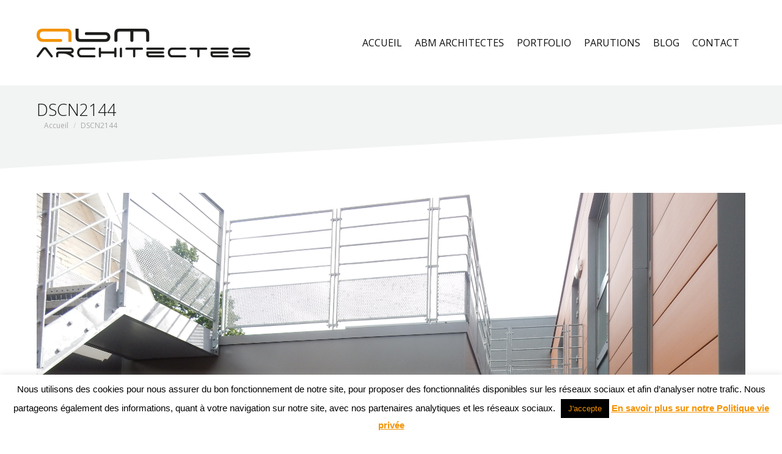

--- FILE ---
content_type: text/html; charset=UTF-8
request_url: https://www.abmarchitectes.be/project/maison-de-repos-la-reposee/dscn2144/
body_size: 14998
content:
<!DOCTYPE html>
<!--[if !(IE 6) | !(IE 7) | !(IE 8)  ]><!-->
<html lang="fr-FR" class="no-js">
<!--<![endif]-->
<head>
<meta charset="UTF-8" />
<meta name="viewport" content="width=device-width, initial-scale=1, maximum-scale=1, user-scalable=0">
<meta name="theme-color" content="#d38730"/>	<link rel="profile" href="https://gmpg.org/xfn/11" />
<meta name='robots' content='index, follow, max-image-preview:large, max-snippet:-1, max-video-preview:-1' />
<!-- This site is optimized with the Yoast SEO plugin v20.7 - https://yoast.com/wordpress/plugins/seo/ -->
<title>DSCN2144 - ABM Architectes</title>
<link rel="canonical" href="https://www.abmarchitectes.be/project/maison-de-repos-la-reposee/dscn2144/" />
<meta property="og:locale" content="fr_FR" />
<meta property="og:type" content="article" />
<meta property="og:title" content="DSCN2144 - ABM Architectes" />
<meta property="og:url" content="https://www.abmarchitectes.be/project/maison-de-repos-la-reposee/dscn2144/" />
<meta property="og:site_name" content="ABM Architectes" />
<meta property="og:image" content="https://www.abmarchitectes.be/project/maison-de-repos-la-reposee/dscn2144" />
<meta property="og:image:width" content="1024" />
<meta property="og:image:height" content="768" />
<meta property="og:image:type" content="image/jpeg" />
<meta name="twitter:card" content="summary_large_image" />
<script type="application/ld+json" class="yoast-schema-graph">{"@context":"https://schema.org","@graph":[{"@type":"WebPage","@id":"https://www.abmarchitectes.be/project/maison-de-repos-la-reposee/dscn2144/","url":"https://www.abmarchitectes.be/project/maison-de-repos-la-reposee/dscn2144/","name":"DSCN2144 - ABM Architectes","isPartOf":{"@id":"https://www.abmarchitectes.be/#website"},"primaryImageOfPage":{"@id":"https://www.abmarchitectes.be/project/maison-de-repos-la-reposee/dscn2144/#primaryimage"},"image":{"@id":"https://www.abmarchitectes.be/project/maison-de-repos-la-reposee/dscn2144/#primaryimage"},"thumbnailUrl":"https://www.abmarchitectes.be/wp-content/uploads/2016/12/DSCN2144.jpg","datePublished":"2016-12-10T19:51:10+00:00","dateModified":"2016-12-10T19:51:10+00:00","breadcrumb":{"@id":"https://www.abmarchitectes.be/project/maison-de-repos-la-reposee/dscn2144/#breadcrumb"},"inLanguage":"fr-FR","potentialAction":[{"@type":"ReadAction","target":["https://www.abmarchitectes.be/project/maison-de-repos-la-reposee/dscn2144/"]}]},{"@type":"ImageObject","inLanguage":"fr-FR","@id":"https://www.abmarchitectes.be/project/maison-de-repos-la-reposee/dscn2144/#primaryimage","url":"https://www.abmarchitectes.be/wp-content/uploads/2016/12/DSCN2144.jpg","contentUrl":"https://www.abmarchitectes.be/wp-content/uploads/2016/12/DSCN2144.jpg","width":4608,"height":3456},{"@type":"BreadcrumbList","@id":"https://www.abmarchitectes.be/project/maison-de-repos-la-reposee/dscn2144/#breadcrumb","itemListElement":[{"@type":"ListItem","position":1,"name":"Accueil","item":"https://www.abmarchitectes.be/"},{"@type":"ListItem","position":2,"name":"Maison de repos La Reposée","item":"https://www.abmarchitectes.be/project/maison-de-repos-la-reposee/"},{"@type":"ListItem","position":3,"name":"DSCN2144"}]},{"@type":"WebSite","@id":"https://www.abmarchitectes.be/#website","url":"https://www.abmarchitectes.be/","name":"ABM Architectes","description":"Bureau d&#039;architecture à Ath / Mons","potentialAction":[{"@type":"SearchAction","target":{"@type":"EntryPoint","urlTemplate":"https://www.abmarchitectes.be/?s={search_term_string}"},"query-input":"required name=search_term_string"}],"inLanguage":"fr-FR"}]}</script>
<!-- / Yoast SEO plugin. -->
<!-- Social Pug v.2.7.0 https://devpups.com/social-pug/ -->
<meta property="og:locale" content="fr_FR"/>
<meta property="og:type" content="article" />
<meta property="og:title" content="DSCN2144" />
<meta property="og:description" content="" />
<meta property="og:url"	content="https://www.abmarchitectes.be/project/maison-de-repos-la-reposee/dscn2144/" />
<meta property="og:site_name" content="ABM Architectes" />
<meta property="og:updated_time" content="2016-12-10T20:51:10+00:00" />
<meta property="article:published_time" content="2016-12-10T20:51:10+00:00" />
<meta property="article:modified_time" content="2016-12-10T20:51:10+00:00" />
<meta property="og:image" content="https://www.abmarchitectes.be/wp-content/uploads/2016/12/DSCN2144.jpg" />
<meta property="og:image:width" content="4608" />
<meta property="og:image:height" content="3456" />
<meta name="twitter:card" content="summary_large_image" />
<meta name="twitter:title" content="DSCN2144" />
<meta name="twitter:description" content="" />
<meta name="twitter:image" content="https://www.abmarchitectes.be/wp-content/uploads/2016/12/DSCN2144.jpg" />
<!-- Social Pug v.2.7.0 https://devpups.com/social-pug/ -->
<link rel='dns-prefetch' href='//fonts.googleapis.com' />
<link rel="alternate" type="application/rss+xml" title="ABM Architectes &raquo; Flux" href="https://www.abmarchitectes.be/feed/" />
<!-- This site uses the Google Analytics by ExactMetrics plugin v7.25.0 - Using Analytics tracking - https://www.exactmetrics.com/ -->
<script src="//www.googletagmanager.com/gtag/js?id=G-BHGVGGJ1J1"  data-cfasync="false" data-wpfc-render="false" type="text/javascript" async></script>
<script data-cfasync="false" data-wpfc-render="false" type="text/javascript">
var em_version = '7.25.0';
var em_track_user = true;
var em_no_track_reason = '';
var ExactMetricsDefaultLocations = {"page_location":"https:\/\/www.abmarchitectes.be\/project\/maison-de-repos-la-reposee\/dscn2144\/"};
if ( typeof ExactMetricsPrivacyGuardFilter === 'function' ) {
var ExactMetricsLocations = (typeof ExactMetricsExcludeQuery === 'object') ? ExactMetricsPrivacyGuardFilter( ExactMetricsExcludeQuery ) : ExactMetricsPrivacyGuardFilter( ExactMetricsDefaultLocations );
} else {
var ExactMetricsLocations = (typeof ExactMetricsExcludeQuery === 'object') ? ExactMetricsExcludeQuery : ExactMetricsDefaultLocations;
}
var disableStrs = [
'ga-disable-G-BHGVGGJ1J1',
];
/* Function to detect opted out users */
function __gtagTrackerIsOptedOut() {
for (var index = 0; index < disableStrs.length; index++) {
if (document.cookie.indexOf(disableStrs[index] + '=true') > -1) {
return true;
}
}
return false;
}
/* Disable tracking if the opt-out cookie exists. */
if (__gtagTrackerIsOptedOut()) {
for (var index = 0; index < disableStrs.length; index++) {
window[disableStrs[index]] = true;
}
}
/* Opt-out function */
function __gtagTrackerOptout() {
for (var index = 0; index < disableStrs.length; index++) {
document.cookie = disableStrs[index] + '=true; expires=Thu, 31 Dec 2099 23:59:59 UTC; path=/';
window[disableStrs[index]] = true;
}
}
if ('undefined' === typeof gaOptout) {
function gaOptout() {
__gtagTrackerOptout();
}
}
window.dataLayer = window.dataLayer || [];
window.ExactMetricsDualTracker = {
helpers: {},
trackers: {},
};
if (em_track_user) {
function __gtagDataLayer() {
dataLayer.push(arguments);
}
function __gtagTracker(type, name, parameters) {
if (!parameters) {
parameters = {};
}
if (parameters.send_to) {
__gtagDataLayer.apply(null, arguments);
return;
}
if (type === 'event') {
parameters.send_to = exactmetrics_frontend.v4_id;
var hookName = name;
if (typeof parameters['event_category'] !== 'undefined') {
hookName = parameters['event_category'] + ':' + name;
}
if (typeof ExactMetricsDualTracker.trackers[hookName] !== 'undefined') {
ExactMetricsDualTracker.trackers[hookName](parameters);
} else {
__gtagDataLayer('event', name, parameters);
}
} else {
__gtagDataLayer.apply(null, arguments);
}
}
__gtagTracker('js', new Date());
__gtagTracker('set', {
'developer_id.dNDMyYj': true,
});
if ( ExactMetricsLocations.page_location ) {
__gtagTracker('set', ExactMetricsLocations);
}
__gtagTracker('config', 'G-BHGVGGJ1J1', {"forceSSL":"true"} );
window.gtag = __gtagTracker;										(function () {
/* https://developers.google.com/analytics/devguides/collection/analyticsjs/ */
/* ga and __gaTracker compatibility shim. */
var noopfn = function () {
return null;
};
var newtracker = function () {
return new Tracker();
};
var Tracker = function () {
return null;
};
var p = Tracker.prototype;
p.get = noopfn;
p.set = noopfn;
p.send = function () {
var args = Array.prototype.slice.call(arguments);
args.unshift('send');
__gaTracker.apply(null, args);
};
var __gaTracker = function () {
var len = arguments.length;
if (len === 0) {
return;
}
var f = arguments[len - 1];
if (typeof f !== 'object' || f === null || typeof f.hitCallback !== 'function') {
if ('send' === arguments[0]) {
var hitConverted, hitObject = false, action;
if ('event' === arguments[1]) {
if ('undefined' !== typeof arguments[3]) {
hitObject = {
'eventAction': arguments[3],
'eventCategory': arguments[2],
'eventLabel': arguments[4],
'value': arguments[5] ? arguments[5] : 1,
}
}
}
if ('pageview' === arguments[1]) {
if ('undefined' !== typeof arguments[2]) {
hitObject = {
'eventAction': 'page_view',
'page_path': arguments[2],
}
}
}
if (typeof arguments[2] === 'object') {
hitObject = arguments[2];
}
if (typeof arguments[5] === 'object') {
Object.assign(hitObject, arguments[5]);
}
if ('undefined' !== typeof arguments[1].hitType) {
hitObject = arguments[1];
if ('pageview' === hitObject.hitType) {
hitObject.eventAction = 'page_view';
}
}
if (hitObject) {
action = 'timing' === arguments[1].hitType ? 'timing_complete' : hitObject.eventAction;
hitConverted = mapArgs(hitObject);
__gtagTracker('event', action, hitConverted);
}
}
return;
}
function mapArgs(args) {
var arg, hit = {};
var gaMap = {
'eventCategory': 'event_category',
'eventAction': 'event_action',
'eventLabel': 'event_label',
'eventValue': 'event_value',
'nonInteraction': 'non_interaction',
'timingCategory': 'event_category',
'timingVar': 'name',
'timingValue': 'value',
'timingLabel': 'event_label',
'page': 'page_path',
'location': 'page_location',
'title': 'page_title',
'referrer' : 'page_referrer',
};
for (arg in args) {
if (!(!args.hasOwnProperty(arg) || !gaMap.hasOwnProperty(arg))) {
hit[gaMap[arg]] = args[arg];
} else {
hit[arg] = args[arg];
}
}
return hit;
}
try {
f.hitCallback();
} catch (ex) {
}
};
__gaTracker.create = newtracker;
__gaTracker.getByName = newtracker;
__gaTracker.getAll = function () {
return [];
};
__gaTracker.remove = noopfn;
__gaTracker.loaded = true;
window['__gaTracker'] = __gaTracker;
})();
} else {
console.log("");
(function () {
function __gtagTracker() {
return null;
}
window['__gtagTracker'] = __gtagTracker;
window['gtag'] = __gtagTracker;
})();
}
</script>
<!-- / Google Analytics by ExactMetrics -->
<script type="text/javascript">
/* <![CDATA[ */
window._wpemojiSettings = {"baseUrl":"https:\/\/s.w.org\/images\/core\/emoji\/14.0.0\/72x72\/","ext":".png","svgUrl":"https:\/\/s.w.org\/images\/core\/emoji\/14.0.0\/svg\/","svgExt":".svg","source":{"concatemoji":"https:\/\/www.abmarchitectes.be\/wp-includes\/js\/wp-emoji-release.min.js?ver=6.4.3"}};
/*! This file is auto-generated */
!function(i,n){var o,s,e;function c(e){try{var t={supportTests:e,timestamp:(new Date).valueOf()};sessionStorage.setItem(o,JSON.stringify(t))}catch(e){}}function p(e,t,n){e.clearRect(0,0,e.canvas.width,e.canvas.height),e.fillText(t,0,0);var t=new Uint32Array(e.getImageData(0,0,e.canvas.width,e.canvas.height).data),r=(e.clearRect(0,0,e.canvas.width,e.canvas.height),e.fillText(n,0,0),new Uint32Array(e.getImageData(0,0,e.canvas.width,e.canvas.height).data));return t.every(function(e,t){return e===r[t]})}function u(e,t,n){switch(t){case"flag":return n(e,"\ud83c\udff3\ufe0f\u200d\u26a7\ufe0f","\ud83c\udff3\ufe0f\u200b\u26a7\ufe0f")?!1:!n(e,"\ud83c\uddfa\ud83c\uddf3","\ud83c\uddfa\u200b\ud83c\uddf3")&&!n(e,"\ud83c\udff4\udb40\udc67\udb40\udc62\udb40\udc65\udb40\udc6e\udb40\udc67\udb40\udc7f","\ud83c\udff4\u200b\udb40\udc67\u200b\udb40\udc62\u200b\udb40\udc65\u200b\udb40\udc6e\u200b\udb40\udc67\u200b\udb40\udc7f");case"emoji":return!n(e,"\ud83e\udef1\ud83c\udffb\u200d\ud83e\udef2\ud83c\udfff","\ud83e\udef1\ud83c\udffb\u200b\ud83e\udef2\ud83c\udfff")}return!1}function f(e,t,n){var r="undefined"!=typeof WorkerGlobalScope&&self instanceof WorkerGlobalScope?new OffscreenCanvas(300,150):i.createElement("canvas"),a=r.getContext("2d",{willReadFrequently:!0}),o=(a.textBaseline="top",a.font="600 32px Arial",{});return e.forEach(function(e){o[e]=t(a,e,n)}),o}function t(e){var t=i.createElement("script");t.src=e,t.defer=!0,i.head.appendChild(t)}"undefined"!=typeof Promise&&(o="wpEmojiSettingsSupports",s=["flag","emoji"],n.supports={everything:!0,everythingExceptFlag:!0},e=new Promise(function(e){i.addEventListener("DOMContentLoaded",e,{once:!0})}),new Promise(function(t){var n=function(){try{var e=JSON.parse(sessionStorage.getItem(o));if("object"==typeof e&&"number"==typeof e.timestamp&&(new Date).valueOf()<e.timestamp+604800&&"object"==typeof e.supportTests)return e.supportTests}catch(e){}return null}();if(!n){if("undefined"!=typeof Worker&&"undefined"!=typeof OffscreenCanvas&&"undefined"!=typeof URL&&URL.createObjectURL&&"undefined"!=typeof Blob)try{var e="postMessage("+f.toString()+"("+[JSON.stringify(s),u.toString(),p.toString()].join(",")+"));",r=new Blob([e],{type:"text/javascript"}),a=new Worker(URL.createObjectURL(r),{name:"wpTestEmojiSupports"});return void(a.onmessage=function(e){c(n=e.data),a.terminate(),t(n)})}catch(e){}c(n=f(s,u,p))}t(n)}).then(function(e){for(var t in e)n.supports[t]=e[t],n.supports.everything=n.supports.everything&&n.supports[t],"flag"!==t&&(n.supports.everythingExceptFlag=n.supports.everythingExceptFlag&&n.supports[t]);n.supports.everythingExceptFlag=n.supports.everythingExceptFlag&&!n.supports.flag,n.DOMReady=!1,n.readyCallback=function(){n.DOMReady=!0}}).then(function(){return e}).then(function(){var e;n.supports.everything||(n.readyCallback(),(e=n.source||{}).concatemoji?t(e.concatemoji):e.wpemoji&&e.twemoji&&(t(e.twemoji),t(e.wpemoji)))}))}((window,document),window._wpemojiSettings);
/* ]]> */
</script>
<style id='wp-emoji-styles-inline-css' type='text/css'>
img.wp-smiley, img.emoji {
display: inline !important;
border: none !important;
box-shadow: none !important;
height: 1em !important;
width: 1em !important;
margin: 0 0.07em !important;
vertical-align: -0.1em !important;
background: none !important;
padding: 0 !important;
}
</style>
<!-- <link rel='stylesheet' id='wp-block-library-css' href='https://www.abmarchitectes.be/wp-includes/css/dist/block-library/style.min.css?ver=6.4.3' type='text/css' media='all' /> -->
<link rel="stylesheet" type="text/css" href="//www.abmarchitectes.be/wp-content/cache/wpfc-minified/d74x4w14/60mw7.css" media="all"/>
<style id='wp-block-library-theme-inline-css' type='text/css'>
.wp-block-audio figcaption{color:#555;font-size:13px;text-align:center}.is-dark-theme .wp-block-audio figcaption{color:hsla(0,0%,100%,.65)}.wp-block-audio{margin:0 0 1em}.wp-block-code{border:1px solid #ccc;border-radius:4px;font-family:Menlo,Consolas,monaco,monospace;padding:.8em 1em}.wp-block-embed figcaption{color:#555;font-size:13px;text-align:center}.is-dark-theme .wp-block-embed figcaption{color:hsla(0,0%,100%,.65)}.wp-block-embed{margin:0 0 1em}.blocks-gallery-caption{color:#555;font-size:13px;text-align:center}.is-dark-theme .blocks-gallery-caption{color:hsla(0,0%,100%,.65)}.wp-block-image figcaption{color:#555;font-size:13px;text-align:center}.is-dark-theme .wp-block-image figcaption{color:hsla(0,0%,100%,.65)}.wp-block-image{margin:0 0 1em}.wp-block-pullquote{border-bottom:4px solid;border-top:4px solid;color:currentColor;margin-bottom:1.75em}.wp-block-pullquote cite,.wp-block-pullquote footer,.wp-block-pullquote__citation{color:currentColor;font-size:.8125em;font-style:normal;text-transform:uppercase}.wp-block-quote{border-left:.25em solid;margin:0 0 1.75em;padding-left:1em}.wp-block-quote cite,.wp-block-quote footer{color:currentColor;font-size:.8125em;font-style:normal;position:relative}.wp-block-quote.has-text-align-right{border-left:none;border-right:.25em solid;padding-left:0;padding-right:1em}.wp-block-quote.has-text-align-center{border:none;padding-left:0}.wp-block-quote.is-large,.wp-block-quote.is-style-large,.wp-block-quote.is-style-plain{border:none}.wp-block-search .wp-block-search__label{font-weight:700}.wp-block-search__button{border:1px solid #ccc;padding:.375em .625em}:where(.wp-block-group.has-background){padding:1.25em 2.375em}.wp-block-separator.has-css-opacity{opacity:.4}.wp-block-separator{border:none;border-bottom:2px solid;margin-left:auto;margin-right:auto}.wp-block-separator.has-alpha-channel-opacity{opacity:1}.wp-block-separator:not(.is-style-wide):not(.is-style-dots){width:100px}.wp-block-separator.has-background:not(.is-style-dots){border-bottom:none;height:1px}.wp-block-separator.has-background:not(.is-style-wide):not(.is-style-dots){height:2px}.wp-block-table{margin:0 0 1em}.wp-block-table td,.wp-block-table th{word-break:normal}.wp-block-table figcaption{color:#555;font-size:13px;text-align:center}.is-dark-theme .wp-block-table figcaption{color:hsla(0,0%,100%,.65)}.wp-block-video figcaption{color:#555;font-size:13px;text-align:center}.is-dark-theme .wp-block-video figcaption{color:hsla(0,0%,100%,.65)}.wp-block-video{margin:0 0 1em}.wp-block-template-part.has-background{margin-bottom:0;margin-top:0;padding:1.25em 2.375em}
</style>
<style id='classic-theme-styles-inline-css' type='text/css'>
/*! This file is auto-generated */
.wp-block-button__link{color:#fff;background-color:#32373c;border-radius:9999px;box-shadow:none;text-decoration:none;padding:calc(.667em + 2px) calc(1.333em + 2px);font-size:1.125em}.wp-block-file__button{background:#32373c;color:#fff;text-decoration:none}
</style>
<style id='global-styles-inline-css' type='text/css'>
body{--wp--preset--color--black: #000000;--wp--preset--color--cyan-bluish-gray: #abb8c3;--wp--preset--color--white: #FFF;--wp--preset--color--pale-pink: #f78da7;--wp--preset--color--vivid-red: #cf2e2e;--wp--preset--color--luminous-vivid-orange: #ff6900;--wp--preset--color--luminous-vivid-amber: #fcb900;--wp--preset--color--light-green-cyan: #7bdcb5;--wp--preset--color--vivid-green-cyan: #00d084;--wp--preset--color--pale-cyan-blue: #8ed1fc;--wp--preset--color--vivid-cyan-blue: #0693e3;--wp--preset--color--vivid-purple: #9b51e0;--wp--preset--color--accent: #d38730;--wp--preset--color--dark-gray: #111;--wp--preset--color--light-gray: #767676;--wp--preset--gradient--vivid-cyan-blue-to-vivid-purple: linear-gradient(135deg,rgba(6,147,227,1) 0%,rgb(155,81,224) 100%);--wp--preset--gradient--light-green-cyan-to-vivid-green-cyan: linear-gradient(135deg,rgb(122,220,180) 0%,rgb(0,208,130) 100%);--wp--preset--gradient--luminous-vivid-amber-to-luminous-vivid-orange: linear-gradient(135deg,rgba(252,185,0,1) 0%,rgba(255,105,0,1) 100%);--wp--preset--gradient--luminous-vivid-orange-to-vivid-red: linear-gradient(135deg,rgba(255,105,0,1) 0%,rgb(207,46,46) 100%);--wp--preset--gradient--very-light-gray-to-cyan-bluish-gray: linear-gradient(135deg,rgb(238,238,238) 0%,rgb(169,184,195) 100%);--wp--preset--gradient--cool-to-warm-spectrum: linear-gradient(135deg,rgb(74,234,220) 0%,rgb(151,120,209) 20%,rgb(207,42,186) 40%,rgb(238,44,130) 60%,rgb(251,105,98) 80%,rgb(254,248,76) 100%);--wp--preset--gradient--blush-light-purple: linear-gradient(135deg,rgb(255,206,236) 0%,rgb(152,150,240) 100%);--wp--preset--gradient--blush-bordeaux: linear-gradient(135deg,rgb(254,205,165) 0%,rgb(254,45,45) 50%,rgb(107,0,62) 100%);--wp--preset--gradient--luminous-dusk: linear-gradient(135deg,rgb(255,203,112) 0%,rgb(199,81,192) 50%,rgb(65,88,208) 100%);--wp--preset--gradient--pale-ocean: linear-gradient(135deg,rgb(255,245,203) 0%,rgb(182,227,212) 50%,rgb(51,167,181) 100%);--wp--preset--gradient--electric-grass: linear-gradient(135deg,rgb(202,248,128) 0%,rgb(113,206,126) 100%);--wp--preset--gradient--midnight: linear-gradient(135deg,rgb(2,3,129) 0%,rgb(40,116,252) 100%);--wp--preset--font-size--small: 13px;--wp--preset--font-size--medium: 20px;--wp--preset--font-size--large: 36px;--wp--preset--font-size--x-large: 42px;--wp--preset--spacing--20: 0.44rem;--wp--preset--spacing--30: 0.67rem;--wp--preset--spacing--40: 1rem;--wp--preset--spacing--50: 1.5rem;--wp--preset--spacing--60: 2.25rem;--wp--preset--spacing--70: 3.38rem;--wp--preset--spacing--80: 5.06rem;--wp--preset--shadow--natural: 6px 6px 9px rgba(0, 0, 0, 0.2);--wp--preset--shadow--deep: 12px 12px 50px rgba(0, 0, 0, 0.4);--wp--preset--shadow--sharp: 6px 6px 0px rgba(0, 0, 0, 0.2);--wp--preset--shadow--outlined: 6px 6px 0px -3px rgba(255, 255, 255, 1), 6px 6px rgba(0, 0, 0, 1);--wp--preset--shadow--crisp: 6px 6px 0px rgba(0, 0, 0, 1);}:where(.is-layout-flex){gap: 0.5em;}:where(.is-layout-grid){gap: 0.5em;}body .is-layout-flow > .alignleft{float: left;margin-inline-start: 0;margin-inline-end: 2em;}body .is-layout-flow > .alignright{float: right;margin-inline-start: 2em;margin-inline-end: 0;}body .is-layout-flow > .aligncenter{margin-left: auto !important;margin-right: auto !important;}body .is-layout-constrained > .alignleft{float: left;margin-inline-start: 0;margin-inline-end: 2em;}body .is-layout-constrained > .alignright{float: right;margin-inline-start: 2em;margin-inline-end: 0;}body .is-layout-constrained > .aligncenter{margin-left: auto !important;margin-right: auto !important;}body .is-layout-constrained > :where(:not(.alignleft):not(.alignright):not(.alignfull)){max-width: var(--wp--style--global--content-size);margin-left: auto !important;margin-right: auto !important;}body .is-layout-constrained > .alignwide{max-width: var(--wp--style--global--wide-size);}body .is-layout-flex{display: flex;}body .is-layout-flex{flex-wrap: wrap;align-items: center;}body .is-layout-flex > *{margin: 0;}body .is-layout-grid{display: grid;}body .is-layout-grid > *{margin: 0;}:where(.wp-block-columns.is-layout-flex){gap: 2em;}:where(.wp-block-columns.is-layout-grid){gap: 2em;}:where(.wp-block-post-template.is-layout-flex){gap: 1.25em;}:where(.wp-block-post-template.is-layout-grid){gap: 1.25em;}.has-black-color{color: var(--wp--preset--color--black) !important;}.has-cyan-bluish-gray-color{color: var(--wp--preset--color--cyan-bluish-gray) !important;}.has-white-color{color: var(--wp--preset--color--white) !important;}.has-pale-pink-color{color: var(--wp--preset--color--pale-pink) !important;}.has-vivid-red-color{color: var(--wp--preset--color--vivid-red) !important;}.has-luminous-vivid-orange-color{color: var(--wp--preset--color--luminous-vivid-orange) !important;}.has-luminous-vivid-amber-color{color: var(--wp--preset--color--luminous-vivid-amber) !important;}.has-light-green-cyan-color{color: var(--wp--preset--color--light-green-cyan) !important;}.has-vivid-green-cyan-color{color: var(--wp--preset--color--vivid-green-cyan) !important;}.has-pale-cyan-blue-color{color: var(--wp--preset--color--pale-cyan-blue) !important;}.has-vivid-cyan-blue-color{color: var(--wp--preset--color--vivid-cyan-blue) !important;}.has-vivid-purple-color{color: var(--wp--preset--color--vivid-purple) !important;}.has-black-background-color{background-color: var(--wp--preset--color--black) !important;}.has-cyan-bluish-gray-background-color{background-color: var(--wp--preset--color--cyan-bluish-gray) !important;}.has-white-background-color{background-color: var(--wp--preset--color--white) !important;}.has-pale-pink-background-color{background-color: var(--wp--preset--color--pale-pink) !important;}.has-vivid-red-background-color{background-color: var(--wp--preset--color--vivid-red) !important;}.has-luminous-vivid-orange-background-color{background-color: var(--wp--preset--color--luminous-vivid-orange) !important;}.has-luminous-vivid-amber-background-color{background-color: var(--wp--preset--color--luminous-vivid-amber) !important;}.has-light-green-cyan-background-color{background-color: var(--wp--preset--color--light-green-cyan) !important;}.has-vivid-green-cyan-background-color{background-color: var(--wp--preset--color--vivid-green-cyan) !important;}.has-pale-cyan-blue-background-color{background-color: var(--wp--preset--color--pale-cyan-blue) !important;}.has-vivid-cyan-blue-background-color{background-color: var(--wp--preset--color--vivid-cyan-blue) !important;}.has-vivid-purple-background-color{background-color: var(--wp--preset--color--vivid-purple) !important;}.has-black-border-color{border-color: var(--wp--preset--color--black) !important;}.has-cyan-bluish-gray-border-color{border-color: var(--wp--preset--color--cyan-bluish-gray) !important;}.has-white-border-color{border-color: var(--wp--preset--color--white) !important;}.has-pale-pink-border-color{border-color: var(--wp--preset--color--pale-pink) !important;}.has-vivid-red-border-color{border-color: var(--wp--preset--color--vivid-red) !important;}.has-luminous-vivid-orange-border-color{border-color: var(--wp--preset--color--luminous-vivid-orange) !important;}.has-luminous-vivid-amber-border-color{border-color: var(--wp--preset--color--luminous-vivid-amber) !important;}.has-light-green-cyan-border-color{border-color: var(--wp--preset--color--light-green-cyan) !important;}.has-vivid-green-cyan-border-color{border-color: var(--wp--preset--color--vivid-green-cyan) !important;}.has-pale-cyan-blue-border-color{border-color: var(--wp--preset--color--pale-cyan-blue) !important;}.has-vivid-cyan-blue-border-color{border-color: var(--wp--preset--color--vivid-cyan-blue) !important;}.has-vivid-purple-border-color{border-color: var(--wp--preset--color--vivid-purple) !important;}.has-vivid-cyan-blue-to-vivid-purple-gradient-background{background: var(--wp--preset--gradient--vivid-cyan-blue-to-vivid-purple) !important;}.has-light-green-cyan-to-vivid-green-cyan-gradient-background{background: var(--wp--preset--gradient--light-green-cyan-to-vivid-green-cyan) !important;}.has-luminous-vivid-amber-to-luminous-vivid-orange-gradient-background{background: var(--wp--preset--gradient--luminous-vivid-amber-to-luminous-vivid-orange) !important;}.has-luminous-vivid-orange-to-vivid-red-gradient-background{background: var(--wp--preset--gradient--luminous-vivid-orange-to-vivid-red) !important;}.has-very-light-gray-to-cyan-bluish-gray-gradient-background{background: var(--wp--preset--gradient--very-light-gray-to-cyan-bluish-gray) !important;}.has-cool-to-warm-spectrum-gradient-background{background: var(--wp--preset--gradient--cool-to-warm-spectrum) !important;}.has-blush-light-purple-gradient-background{background: var(--wp--preset--gradient--blush-light-purple) !important;}.has-blush-bordeaux-gradient-background{background: var(--wp--preset--gradient--blush-bordeaux) !important;}.has-luminous-dusk-gradient-background{background: var(--wp--preset--gradient--luminous-dusk) !important;}.has-pale-ocean-gradient-background{background: var(--wp--preset--gradient--pale-ocean) !important;}.has-electric-grass-gradient-background{background: var(--wp--preset--gradient--electric-grass) !important;}.has-midnight-gradient-background{background: var(--wp--preset--gradient--midnight) !important;}.has-small-font-size{font-size: var(--wp--preset--font-size--small) !important;}.has-medium-font-size{font-size: var(--wp--preset--font-size--medium) !important;}.has-large-font-size{font-size: var(--wp--preset--font-size--large) !important;}.has-x-large-font-size{font-size: var(--wp--preset--font-size--x-large) !important;}
.wp-block-navigation a:where(:not(.wp-element-button)){color: inherit;}
:where(.wp-block-post-template.is-layout-flex){gap: 1.25em;}:where(.wp-block-post-template.is-layout-grid){gap: 1.25em;}
:where(.wp-block-columns.is-layout-flex){gap: 2em;}:where(.wp-block-columns.is-layout-grid){gap: 2em;}
.wp-block-pullquote{font-size: 1.5em;line-height: 1.6;}
</style>
<!-- <link rel='stylesheet' id='contact-form-7-css' href='https://www.abmarchitectes.be/wp-content/plugins/contact-form-7/includes/css/styles.css?ver=5.7.6' type='text/css' media='all' /> -->
<!-- <link rel='stylesheet' id='cookie-law-info-css' href='https://www.abmarchitectes.be/wp-content/plugins/cookie-law-info/legacy/public/css/cookie-law-info-public.css?ver=3.0.9' type='text/css' media='all' /> -->
<!-- <link rel='stylesheet' id='cookie-law-info-gdpr-css' href='https://www.abmarchitectes.be/wp-content/plugins/cookie-law-info/legacy/public/css/cookie-law-info-gdpr.css?ver=3.0.9' type='text/css' media='all' /> -->
<!-- <link rel='stylesheet' id='dpsp-frontend-style-pro-css' href='https://www.abmarchitectes.be/wp-content/plugins/social-pug/assets/css/style-frontend-pro.css?ver=2.7.0' type='text/css' media='all' /> -->
<!-- <link rel='stylesheet' id='the7-font-css' href='https://www.abmarchitectes.be/wp-content/themes/dt-the7/fonts/icomoon-the7-font/icomoon-the7-font.min.css?ver=11.6.4' type='text/css' media='all' /> -->
<!-- <link rel='stylesheet' id='the7-awesome-fonts-css' href='https://www.abmarchitectes.be/wp-content/themes/dt-the7/fonts/FontAwesome/css/all.min.css?ver=11.6.4' type='text/css' media='all' /> -->
<!-- <link rel='stylesheet' id='the7-awesome-fonts-back-css' href='https://www.abmarchitectes.be/wp-content/themes/dt-the7/fonts/FontAwesome/back-compat.min.css?ver=11.6.4' type='text/css' media='all' /> -->
<link rel="stylesheet" type="text/css" href="//www.abmarchitectes.be/wp-content/cache/wpfc-minified/kxzttxgo/60qwm.css" media="all"/>
<link rel='stylesheet' id='dt-web-fonts-css' href='https://fonts.googleapis.com/css?family=Open+Sans:300,400,600,700' type='text/css' media='all' />
<!-- <link rel='stylesheet' id='dt-main-css' href='https://www.abmarchitectes.be/wp-content/themes/dt-the7/css/main.min.css?ver=11.6.4' type='text/css' media='all' /> -->
<link rel="stylesheet" type="text/css" href="//www.abmarchitectes.be/wp-content/cache/wpfc-minified/1gilemut/60mw7.css" media="all"/>
<style id='dt-main-inline-css' type='text/css'>
body #load {
display: block;
height: 100%;
overflow: hidden;
position: fixed;
width: 100%;
z-index: 9901;
opacity: 1;
visibility: visible;
transition: all .35s ease-out;
}
.load-wrap {
width: 100%;
height: 100%;
background-position: center center;
background-repeat: no-repeat;
text-align: center;
display: -ms-flexbox;
display: -ms-flex;
display: flex;
-ms-align-items: center;
-ms-flex-align: center;
align-items: center;
-ms-flex-flow: column wrap;
flex-flow: column wrap;
-ms-flex-pack: center;
-ms-justify-content: center;
justify-content: center;
}
.load-wrap > svg {
position: absolute;
top: 50%;
left: 50%;
transform: translate(-50%,-50%);
}
#load {
background: var(--the7-elementor-beautiful-loading-bg,rgba(255,255,255,0.95));
--the7-beautiful-spinner-color2: var(--the7-beautiful-spinner-color,#adadad);
}
</style>
<!-- <link rel='stylesheet' id='the7-custom-scrollbar-css' href='https://www.abmarchitectes.be/wp-content/themes/dt-the7/lib/custom-scrollbar/custom-scrollbar.min.css?ver=11.6.4' type='text/css' media='all' /> -->
<!-- <link rel='stylesheet' id='the7-wpbakery-css' href='https://www.abmarchitectes.be/wp-content/themes/dt-the7/css/wpbakery.min.css?ver=11.6.4' type='text/css' media='all' /> -->
<!-- <link rel='stylesheet' id='the7-core-css' href='https://www.abmarchitectes.be/wp-content/plugins/dt-the7-core/assets/css/post-type.min.css?ver=2.7.4' type='text/css' media='all' /> -->
<!-- <link rel='stylesheet' id='the7-css-vars-css' href='https://www.abmarchitectes.be/wp-content/uploads/the7-css/css-vars.css?ver=7dc4598358f6' type='text/css' media='all' /> -->
<!-- <link rel='stylesheet' id='dt-custom-css' href='https://www.abmarchitectes.be/wp-content/uploads/the7-css/custom.css?ver=7dc4598358f6' type='text/css' media='all' /> -->
<!-- <link rel='stylesheet' id='dt-media-css' href='https://www.abmarchitectes.be/wp-content/uploads/the7-css/media.css?ver=7dc4598358f6' type='text/css' media='all' /> -->
<!-- <link rel='stylesheet' id='the7-mega-menu-css' href='https://www.abmarchitectes.be/wp-content/uploads/the7-css/mega-menu.css?ver=7dc4598358f6' type='text/css' media='all' /> -->
<!-- <link rel='stylesheet' id='the7-elements-albums-portfolio-css' href='https://www.abmarchitectes.be/wp-content/uploads/the7-css/the7-elements-albums-portfolio.css?ver=7dc4598358f6' type='text/css' media='all' /> -->
<!-- <link rel='stylesheet' id='the7-elements-css' href='https://www.abmarchitectes.be/wp-content/uploads/the7-css/post-type-dynamic.css?ver=7dc4598358f6' type='text/css' media='all' /> -->
<!-- <link rel='stylesheet' id='style-css' href='https://www.abmarchitectes.be/wp-content/themes/dt-the7/style.css?ver=11.6.4' type='text/css' media='all' /> -->
<link rel="stylesheet" type="text/css" href="//www.abmarchitectes.be/wp-content/cache/wpfc-minified/2pp9mu0d/60mw7.css" media="all"/>
<script src='//www.abmarchitectes.be/wp-content/cache/wpfc-minified/70g6f62h/60mw7.js' type="text/javascript"></script>
<!-- <script type="text/javascript" src="https://www.abmarchitectes.be/wp-includes/js/jquery/jquery.min.js?ver=3.7.1" id="jquery-core-js"></script> -->
<!-- <script type="text/javascript" src="https://www.abmarchitectes.be/wp-includes/js/jquery/jquery-migrate.min.js?ver=3.4.1" id="jquery-migrate-js"></script> -->
<!-- <script type="text/javascript" src="https://www.abmarchitectes.be/wp-content/plugins/google-analytics-dashboard-for-wp/assets/js/frontend-gtag.min.js?ver=7.25.0" id="exactmetrics-frontend-script-js"></script> -->
<script data-cfasync="false" data-wpfc-render="false" type="text/javascript" id='exactmetrics-frontend-script-js-extra'>/* <![CDATA[ */
var exactmetrics_frontend = {"js_events_tracking":"true","download_extensions":"zip,mp3,mpeg,pdf,docx,pptx,xlsx,rar","inbound_paths":"[{\"path\":\"\\\/go\\\/\",\"label\":\"affiliate\"},{\"path\":\"\\\/recommend\\\/\",\"label\":\"affiliate\"}]","home_url":"https:\/\/www.abmarchitectes.be","hash_tracking":"false","v4_id":"G-BHGVGGJ1J1"};/* ]]> */
</script>
<script type="text/javascript" id="cookie-law-info-js-extra">
/* <![CDATA[ */
var Cli_Data = {"nn_cookie_ids":[],"cookielist":[],"non_necessary_cookies":[],"ccpaEnabled":"","ccpaRegionBased":"","ccpaBarEnabled":"","strictlyEnabled":["necessary","obligatoire"],"ccpaType":"gdpr","js_blocking":"","custom_integration":"","triggerDomRefresh":"","secure_cookies":""};
var cli_cookiebar_settings = {"animate_speed_hide":"500","animate_speed_show":"500","background":"#fff","border":"#f39200","border_on":"","button_1_button_colour":"#000000","button_1_button_hover":"#000000","button_1_link_colour":"#f39200","button_1_as_button":"1","button_1_new_win":"","button_2_button_colour":"#333","button_2_button_hover":"#292929","button_2_link_colour":"#f39200","button_2_as_button":"","button_2_hidebar":"","button_3_button_colour":"#000000","button_3_button_hover":"#000000","button_3_link_colour":"#f39200","button_3_as_button":"1","button_3_new_win":"","button_4_button_colour":"#000","button_4_button_hover":"#000000","button_4_link_colour":"#fff","button_4_as_button":"1","button_7_button_colour":"#61a229","button_7_button_hover":"#4e8221","button_7_link_colour":"#fff","button_7_as_button":"1","button_7_new_win":"","font_family":"Helvetica, sans-serif","header_fix":"","notify_animate_hide":"1","notify_animate_show":"","notify_div_id":"#cookie-law-info-bar","notify_position_horizontal":"right","notify_position_vertical":"bottom","scroll_close":"","scroll_close_reload":"","accept_close_reload":"","reject_close_reload":"","showagain_tab":"1","showagain_background":"#fff","showagain_border":"#000","showagain_div_id":"#cookie-law-info-again","showagain_x_position":"100px","text":"#000","show_once_yn":"","show_once":"10000","logging_on":"","as_popup":"","popup_overlay":"1","bar_heading_text":"","cookie_bar_as":"banner","popup_showagain_position":"bottom-right","widget_position":"left"};
var log_object = {"ajax_url":"https:\/\/www.abmarchitectes.be\/wp-admin\/admin-ajax.php"};
/* ]]> */
</script>
<script src='//www.abmarchitectes.be/wp-content/cache/wpfc-minified/46f9bcu/60mw7.js' type="text/javascript"></script>
<!-- <script type="text/javascript" src="https://www.abmarchitectes.be/wp-content/plugins/cookie-law-info/legacy/public/js/cookie-law-info-public.js?ver=3.0.9" id="cookie-law-info-js"></script> -->
<!-- <script type="text/javascript" src="https://www.abmarchitectes.be/wp-content/plugins/revslider/public/assets/js/rbtools.min.js?ver=6.6.12" async id="tp-tools-js"></script> -->
<!-- <script type="text/javascript" src="https://www.abmarchitectes.be/wp-content/plugins/revslider/public/assets/js/rs6.min.js?ver=6.6.12" async id="revmin-js"></script> -->
<script type="text/javascript" id="dpsp-frontend-js-pro-js-before">
/* <![CDATA[ */
var dpsp_pin_button_data = {"button_position":"top_left","button_shape":"rectangular","minimum_image_width":"200","minimum_image_height":"200","show_button_text_label":"yes","button_text_label":"Save","pin_description_source":"image_alt_tag","pinterest_button_share_behavior":"post_image"}
/* ]]> */
</script>
<script src='//www.abmarchitectes.be/wp-content/cache/wpfc-minified/eu7ajvu9/60mw7.js' type="text/javascript"></script>
<!-- <script type="text/javascript" src="https://www.abmarchitectes.be/wp-content/plugins/social-pug/assets/js/front-end-pro.js?ver=2.7.0" id="dpsp-frontend-js-pro-js"></script> -->
<script type="text/javascript" id="dt-above-fold-js-extra">
/* <![CDATA[ */
var dtLocal = {"themeUrl":"https:\/\/www.abmarchitectes.be\/wp-content\/themes\/dt-the7","passText":"Pour voir ce contenu, entrer le mots de passe:","moreButtonText":{"loading":"Chargement...","loadMore":"Charger la suite"},"postID":"563","ajaxurl":"https:\/\/www.abmarchitectes.be\/wp-admin\/admin-ajax.php","REST":{"baseUrl":"https:\/\/www.abmarchitectes.be\/wp-json\/the7\/v1","endpoints":{"sendMail":"\/send-mail"}},"contactMessages":{"required":"One or more fields have an error. Please check and try again.","terms":"Please accept the privacy policy.","fillTheCaptchaError":"Please, fill the captcha."},"captchaSiteKey":"","ajaxNonce":"f0169ecf8f","pageData":"","themeSettings":{"smoothScroll":"off","lazyLoading":false,"desktopHeader":{"height":140},"ToggleCaptionEnabled":"disabled","ToggleCaption":"Navigation","floatingHeader":{"showAfter":94,"showMenu":true,"height":60,"logo":{"showLogo":true,"html":"<img class=\" preload-me\" src=\"https:\/\/www.abmarchitectes.be\/wp-content\/uploads\/2016\/12\/logoFloat-3.png\" srcset=\"https:\/\/www.abmarchitectes.be\/wp-content\/uploads\/2016\/12\/logoFloat-3.png 241w, https:\/\/www.abmarchitectes.be\/wp-content\/uploads\/2016\/12\/logoFR.png 482w\" width=\"241\" height=\"33\"   sizes=\"241px\" alt=\"ABM Architectes\" \/>","url":"https:\/\/www.abmarchitectes.be\/"}},"topLine":{"floatingTopLine":{"logo":{"showLogo":false,"html":""}}},"mobileHeader":{"firstSwitchPoint":1200,"secondSwitchPoint":500,"firstSwitchPointHeight":60,"secondSwitchPointHeight":60,"mobileToggleCaptionEnabled":"disabled","mobileToggleCaption":"Menu"},"stickyMobileHeaderFirstSwitch":{"logo":{"html":"<img class=\" preload-me\" src=\"https:\/\/www.abmarchitectes.be\/wp-content\/uploads\/2016\/12\/logoB.png\" srcset=\"https:\/\/www.abmarchitectes.be\/wp-content\/uploads\/2016\/12\/logoB.png 350w, https:\/\/www.abmarchitectes.be\/wp-content\/uploads\/2016\/12\/logoBR.png 700w\" width=\"350\" height=\"48\"   sizes=\"350px\" alt=\"ABM Architectes\" \/>"}},"stickyMobileHeaderSecondSwitch":{"logo":{"html":"<img class=\" preload-me\" src=\"https:\/\/www.abmarchitectes.be\/wp-content\/uploads\/2019\/02\/logoFloat-1.png\" srcset=\"https:\/\/www.abmarchitectes.be\/wp-content\/uploads\/2019\/02\/logoFloat-1.png 350w, https:\/\/www.abmarchitectes.be\/wp-content\/uploads\/2019\/02\/logoBR.png 700w\" width=\"350\" height=\"47\"   sizes=\"350px\" alt=\"ABM Architectes\" \/>"}},"sidebar":{"switchPoint":970},"boxedWidth":"1280px"},"VCMobileScreenWidth":"768"};
var dtShare = {"shareButtonText":{"facebook":"Share on Facebook","twitter":"Tweet","pinterest":"Pin it","linkedin":"Share on Linkedin","whatsapp":"Share on Whatsapp"},"overlayOpacity":"85"};
/* ]]> */
</script>
<script src='//www.abmarchitectes.be/wp-content/cache/wpfc-minified/q9tdin0z/60mw7.js' type="text/javascript"></script>
<!-- <script type="text/javascript" src="https://www.abmarchitectes.be/wp-content/themes/dt-the7/js/above-the-fold.min.js?ver=11.6.4" id="dt-above-fold-js"></script> -->
<link rel="https://api.w.org/" href="https://www.abmarchitectes.be/wp-json/" /><link rel="alternate" type="application/json" href="https://www.abmarchitectes.be/wp-json/wp/v2/media/563" /><link rel="EditURI" type="application/rsd+xml" title="RSD" href="https://www.abmarchitectes.be/xmlrpc.php?rsd" />
<meta name="generator" content="WordPress 6.4.3" />
<link rel='shortlink' href='https://www.abmarchitectes.be/?p=563' />
<link rel="alternate" type="application/json+oembed" href="https://www.abmarchitectes.be/wp-json/oembed/1.0/embed?url=https%3A%2F%2Fwww.abmarchitectes.be%2Fproject%2Fmaison-de-repos-la-reposee%2Fdscn2144%2F" />
<link rel="alternate" type="text/xml+oembed" href="https://www.abmarchitectes.be/wp-json/oembed/1.0/embed?url=https%3A%2F%2Fwww.abmarchitectes.be%2Fproject%2Fmaison-de-repos-la-reposee%2Fdscn2144%2F&#038;format=xml" />
<style type="text/css" data-source="Social Pug"></style><meta name="generator" content="Powered by WPBakery Page Builder - drag and drop page builder for WordPress."/>
<meta name="generator" content="Powered by Slider Revolution 6.6.12 - responsive, Mobile-Friendly Slider Plugin for WordPress with comfortable drag and drop interface." />
<script type="text/javascript" id="the7-loader-script">
document.addEventListener("DOMContentLoaded", function(event) {
var load = document.getElementById("load");
if(!load.classList.contains('loader-removed')){
var removeLoading = setTimeout(function() {
load.className += " loader-removed";
}, 300);
}
});
</script>
<link rel="icon" href="https://www.abmarchitectes.be/wp-content/uploads/2016/11/16.png" type="image/png" sizes="16x16"/><link rel="icon" href="https://www.abmarchitectes.be/wp-content/uploads/2016/11/32.png" type="image/png" sizes="32x32"/><link rel="apple-touch-icon" href="https://www.abmarchitectes.be/wp-content/uploads/2016/11/60.png"><link rel="apple-touch-icon" sizes="76x76" href="https://www.abmarchitectes.be/wp-content/uploads/2016/11/72.png"><link rel="apple-touch-icon" sizes="120x120" href="https://www.abmarchitectes.be/wp-content/uploads/2016/11/120.png"><link rel="apple-touch-icon" sizes="152x152" href="https://www.abmarchitectes.be/wp-content/uploads/2016/11/152.png"><script>function setREVStartSize(e){
//window.requestAnimationFrame(function() {
window.RSIW = window.RSIW===undefined ? window.innerWidth : window.RSIW;
window.RSIH = window.RSIH===undefined ? window.innerHeight : window.RSIH;
try {
var pw = document.getElementById(e.c).parentNode.offsetWidth,
newh;
pw = pw===0 || isNaN(pw) || (e.l=="fullwidth" || e.layout=="fullwidth") ? window.RSIW : pw;
e.tabw = e.tabw===undefined ? 0 : parseInt(e.tabw);
e.thumbw = e.thumbw===undefined ? 0 : parseInt(e.thumbw);
e.tabh = e.tabh===undefined ? 0 : parseInt(e.tabh);
e.thumbh = e.thumbh===undefined ? 0 : parseInt(e.thumbh);
e.tabhide = e.tabhide===undefined ? 0 : parseInt(e.tabhide);
e.thumbhide = e.thumbhide===undefined ? 0 : parseInt(e.thumbhide);
e.mh = e.mh===undefined || e.mh=="" || e.mh==="auto" ? 0 : parseInt(e.mh,0);
if(e.layout==="fullscreen" || e.l==="fullscreen")
newh = Math.max(e.mh,window.RSIH);
else{
e.gw = Array.isArray(e.gw) ? e.gw : [e.gw];
for (var i in e.rl) if (e.gw[i]===undefined || e.gw[i]===0) e.gw[i] = e.gw[i-1];
e.gh = e.el===undefined || e.el==="" || (Array.isArray(e.el) && e.el.length==0)? e.gh : e.el;
e.gh = Array.isArray(e.gh) ? e.gh : [e.gh];
for (var i in e.rl) if (e.gh[i]===undefined || e.gh[i]===0) e.gh[i] = e.gh[i-1];
var nl = new Array(e.rl.length),
ix = 0,
sl;
e.tabw = e.tabhide>=pw ? 0 : e.tabw;
e.thumbw = e.thumbhide>=pw ? 0 : e.thumbw;
e.tabh = e.tabhide>=pw ? 0 : e.tabh;
e.thumbh = e.thumbhide>=pw ? 0 : e.thumbh;
for (var i in e.rl) nl[i] = e.rl[i]<window.RSIW ? 0 : e.rl[i];
sl = nl[0];
for (var i in nl) if (sl>nl[i] && nl[i]>0) { sl = nl[i]; ix=i;}
var m = pw>(e.gw[ix]+e.tabw+e.thumbw) ? 1 : (pw-(e.tabw+e.thumbw)) / (e.gw[ix]);
newh =  (e.gh[ix] * m) + (e.tabh + e.thumbh);
}
var el = document.getElementById(e.c);
if (el!==null && el) el.style.height = newh+"px";
el = document.getElementById(e.c+"_wrapper");
if (el!==null && el) {
el.style.height = newh+"px";
el.style.display = "block";
}
} catch(e){
console.log("Failure at Presize of Slider:" + e)
}
//});
};</script>
<noscript><style> .wpb_animate_when_almost_visible { opacity: 1; }</style></noscript><style id='the7-custom-inline-css' type='text/css'>
/*.arrondis {border-radius: 250px;}*/
.send_bt {width: 200px!important; margin-top: 20px!important;}
</style>
</head>
<body id="the7-body" class="attachment attachment-template-default single single-attachment postid-563 attachmentid-563 attachment-jpeg wp-embed-responsive the7-core-ver-2.7.4 no-comments dt-responsive-on right-mobile-menu-close-icon ouside-menu-close-icon mobile-hamburger-close-bg-enable mobile-hamburger-close-bg-hover-enable  fade-medium-mobile-menu-close-icon fade-small-menu-close-icon srcset-enabled btn-flat custom-btn-color custom-btn-hover-color phantom-slide phantom-line-decoration phantom-custom-logo-on floating-mobile-menu-icon top-header first-switch-logo-left first-switch-menu-right second-switch-logo-left second-switch-menu-right right-mobile-menu layzr-loading-on popup-message-style the7-ver-11.6.4 dt-fa-compatibility wpb-js-composer js-comp-ver-6.10.0 vc_responsive">
<!-- The7 11.6.4 -->
<div id="load" class="ring-loader">
<div class="load-wrap">
<style type="text/css">
.the7-spinner {
width: 72px;
height: 72px;
position: relative;
}
.the7-spinner > div {
border-radius: 50%;
width: 9px;
left: 0;
box-sizing: border-box;
display: block;
position: absolute;
border: 9px solid #fff;
width: 72px;
height: 72px;
}
.the7-spinner-ring-bg{
opacity: 0.25;
}
div.the7-spinner-ring {
animation: spinner-animation 0.8s cubic-bezier(1, 1, 1, 1) infinite;
border-color:var(--the7-beautiful-spinner-color2) transparent transparent transparent;
}
@keyframes spinner-animation{
from{
transform: rotate(0deg);
}
to {
transform: rotate(360deg);
}
}
</style>
<div class="the7-spinner">
<div class="the7-spinner-ring-bg"></div>
<div class="the7-spinner-ring"></div>
</div></div>
</div>
<div id="page" >
<a class="skip-link screen-reader-text" href="#content">Contenu en pleine largeur</a>
<div class="masthead inline-header right shadow-mobile-header-decoration small-mobile-menu-icon mobile-menu-icon-bg-on mobile-menu-icon-hover-bg-on dt-parent-menu-clickable show-sub-menu-on-hover show-mobile-logo"  role="banner">
<div class="top-bar full-width-line top-bar-empty">
<div class="top-bar-bg" ></div>
<div class="mini-widgets left-widgets"></div><div class="mini-widgets right-widgets"></div></div>
<header class="header-bar">
<div class="branding">
<div id="site-title" class="assistive-text">ABM Architectes</div>
<div id="site-description" class="assistive-text">Bureau d&#039;architecture à Ath / Mons</div>
<a class="" href="https://www.abmarchitectes.be/"><img class=" preload-me" src="https://www.abmarchitectes.be/wp-content/uploads/2016/12/logoB.png" srcset="https://www.abmarchitectes.be/wp-content/uploads/2016/12/logoB.png 350w, https://www.abmarchitectes.be/wp-content/uploads/2016/12/logoBR.png 700w" width="350" height="48"   sizes="350px" alt="ABM Architectes" /><img class="mobile-logo preload-me" src="https://www.abmarchitectes.be/wp-content/uploads/2019/02/logoFloat-1.png" srcset="https://www.abmarchitectes.be/wp-content/uploads/2019/02/logoFloat-1.png 350w, https://www.abmarchitectes.be/wp-content/uploads/2019/02/logoBR.png 700w" width="350" height="47"   sizes="350px" alt="ABM Architectes" /></a></div>
<ul id="primary-menu" class="main-nav bg-outline-decoration hover-bg-decoration active-bg-decoration outside-item-remove-margin"><li class="menu-item menu-item-type-post_type menu-item-object-page menu-item-home menu-item-31 first depth-0"><a href='https://www.abmarchitectes.be/' data-level='1'><span class="menu-item-text"><span class="menu-text">Accueil</span></span></a></li> <li class="menu-item menu-item-type-post_type menu-item-object-page menu-item-30 depth-0"><a href='https://www.abmarchitectes.be/a-propos/' data-level='1'><span class="menu-item-text"><span class="menu-text">ABM Architectes</span></span></a></li> <li class="menu-item menu-item-type-post_type menu-item-object-page menu-item-29 depth-0"><a href='https://www.abmarchitectes.be/realisations/' data-level='1'><span class="menu-item-text"><span class="menu-text">Portfolio</span></span></a></li> <li class="menu-item menu-item-type-post_type menu-item-object-page menu-item-252 depth-0"><a href='https://www.abmarchitectes.be/parutions/' data-level='1'><span class="menu-item-text"><span class="menu-text">Parutions</span></span></a></li> <li class="menu-item menu-item-type-post_type menu-item-object-page menu-item-28 depth-0"><a href='https://www.abmarchitectes.be/blog/' data-level='1'><span class="menu-item-text"><span class="menu-text">Blog</span></span></a></li> <li class="menu-item menu-item-type-post_type menu-item-object-page menu-item-27 last depth-0"><a href='https://www.abmarchitectes.be/contact/' data-level='1'><span class="menu-item-text"><span class="menu-text">Contact</span></span></a></li> </ul>
</header>
</div>
<div role="navigation" class="dt-mobile-header mobile-menu-show-divider">
<div class="dt-close-mobile-menu-icon"><div class="close-line-wrap"><span class="close-line"></span><span class="close-line"></span><span class="close-line"></span></div></div>	<ul id="mobile-menu" class="mobile-main-nav">
<li class="menu-item menu-item-type-post_type menu-item-object-page menu-item-home menu-item-31 first depth-0"><a href='https://www.abmarchitectes.be/' data-level='1'><span class="menu-item-text"><span class="menu-text">Accueil</span></span></a></li> <li class="menu-item menu-item-type-post_type menu-item-object-page menu-item-30 depth-0"><a href='https://www.abmarchitectes.be/a-propos/' data-level='1'><span class="menu-item-text"><span class="menu-text">ABM Architectes</span></span></a></li> <li class="menu-item menu-item-type-post_type menu-item-object-page menu-item-29 depth-0"><a href='https://www.abmarchitectes.be/realisations/' data-level='1'><span class="menu-item-text"><span class="menu-text">Portfolio</span></span></a></li> <li class="menu-item menu-item-type-post_type menu-item-object-page menu-item-252 depth-0"><a href='https://www.abmarchitectes.be/parutions/' data-level='1'><span class="menu-item-text"><span class="menu-text">Parutions</span></span></a></li> <li class="menu-item menu-item-type-post_type menu-item-object-page menu-item-28 depth-0"><a href='https://www.abmarchitectes.be/blog/' data-level='1'><span class="menu-item-text"><span class="menu-text">Blog</span></span></a></li> <li class="menu-item menu-item-type-post_type menu-item-object-page menu-item-27 last depth-0"><a href='https://www.abmarchitectes.be/contact/' data-level='1'><span class="menu-item-text"><span class="menu-text">Contact</span></span></a></li> 	</ul>
<div class='mobile-mini-widgets-in-menu'></div>
</div>
<div class="page-title content-left solid-bg bg-img-enabled">
<div class="wf-wrap">
<div class="page-title-head hgroup"><h1 class="entry-title">DSCN2144</h1></div><div class="page-title-breadcrumbs"><div class="assistive-text">Vous êtes ici :</div><ol class="breadcrumbs text-small" itemscope itemtype="https://schema.org/BreadcrumbList"><li itemprop="itemListElement" itemscope itemtype="https://schema.org/ListItem"><a itemprop="item" href="https://www.abmarchitectes.be/" title="Accueil"><span itemprop="name">Accueil</span></a><meta itemprop="position" content="1" /></li><li class="current" itemprop="itemListElement" itemscope itemtype="https://schema.org/ListItem"><span itemprop="name">DSCN2144</span><meta itemprop="position" content="2" /></li></ol></div>			</div>
</div>
<div id="main" class="sidebar-none sidebar-divider-vertical">
<div class="main-gradient"></div>
<div class="wf-wrap">
<div class="wf-container-main">
<!-- Content -->
<div id="content" class="content" role="main">
<article id="post-563" class="post-563 attachment type-attachment status-inherit description-off">
<a href="https://www.abmarchitectes.be/wp-content/uploads/2016/12/DSCN2144.jpg" class="alignnone rollover rollover-zoom dt-pswp-item layzr-bg" data-dt-img-description="" title="DSCN2144"><img class="preload-me lazy-load aspect" src="data:image/svg+xml,%3Csvg%20xmlns%3D&#39;http%3A%2F%2Fwww.w3.org%2F2000%2Fsvg&#39;%20viewBox%3D&#39;0%200%204608%203456&#39;%2F%3E" data-src="https://www.abmarchitectes.be/wp-content/uploads/2016/12/DSCN2144.jpg" data-srcset="https://www.abmarchitectes.be/wp-content/uploads/2016/12/DSCN2144.jpg 4608w" loading="eager" style="--ratio: 4608 / 3456" sizes="(max-width: 4608px) 100vw, 4608px" alt="" width="4608" height="3456"  /></a><span id="dpsp-post-content-markup" data-image-pin-it="false"></span>
</article>
</div><!-- #content -->

</div><!-- .wf-container -->
</div><!-- .wf-wrap -->
</div><!-- #main -->
<!-- !Footer -->
<footer id="footer" class="footer solid-bg">
<!-- !Bottom-bar -->
<div id="bottom-bar" class="solid-bg logo-left" role="contentinfo">
<div class="wf-wrap">
<div class="wf-container-bottom">
<div class="wf-float-left">
Projet web - <a href="http://www.communication-support.be/" target="_blank">Agence Communication Support</a>
</div>
<div class="wf-float-right">
<div class="bottom-text-block"><p>© ABM Architectes 2023</p>
</div>
</div>
</div><!-- .wf-container-bottom -->
</div><!-- .wf-wrap -->
</div><!-- #bottom-bar -->
</footer><!-- #footer -->
<a href="#" class="scroll-top"><svg version="1.1" id="Layer_1" xmlns="http://www.w3.org/2000/svg" xmlns:xlink="http://www.w3.org/1999/xlink" x="0px" y="0px"
viewBox="0 0 16 16" style="enable-background:new 0 0 16 16;" xml:space="preserve">
<path d="M11.7,6.3l-3-3C8.5,3.1,8.3,3,8,3c0,0,0,0,0,0C7.7,3,7.5,3.1,7.3,3.3l-3,3c-0.4,0.4-0.4,1,0,1.4c0.4,0.4,1,0.4,1.4,0L7,6.4
V12c0,0.6,0.4,1,1,1s1-0.4,1-1V6.4l1.3,1.3c0.4,0.4,1,0.4,1.4,0C11.9,7.5,12,7.3,12,7S11.9,6.5,11.7,6.3z"/>
</svg><span class="screen-reader-text">Go to Top</span></a>
</div><!-- #page -->
<script>
window.RS_MODULES = window.RS_MODULES || {};
window.RS_MODULES.modules = window.RS_MODULES.modules || {};
window.RS_MODULES.waiting = window.RS_MODULES.waiting || [];
window.RS_MODULES.defered = false;
window.RS_MODULES.moduleWaiting = window.RS_MODULES.moduleWaiting || {};
window.RS_MODULES.type = 'compiled';
</script>
<!--googleoff: all--><div id="cookie-law-info-bar" data-nosnippet="true"><span>Nous utilisons des cookies pour nous assurer du bon fonctionnement de notre site, pour proposer des fonctionnalités disponibles sur les réseaux sociaux et afin d’analyser notre trafic. Nous partageons également des informations, quant à votre navigation sur notre site, avec nos partenaires analytiques et les réseaux sociaux. <a role='button' data-cli_action="accept" id="cookie_action_close_header" class="medium cli-plugin-button cli-plugin-main-button cookie_action_close_header cli_action_button wt-cli-accept-btn">J&#039;accepte</a> <a href="https://www.abmarchitectes.be/politique-vie-privee/" id="CONSTANT_OPEN_URL" class="cli-plugin-main-link">En savoir plus sur notre Politique vie privée</a></span></div><div id="cookie-law-info-again" data-nosnippet="true"><span id="cookie_hdr_showagain">Politique vie privée</span></div><div class="cli-modal" data-nosnippet="true" id="cliSettingsPopup" tabindex="-1" role="dialog" aria-labelledby="cliSettingsPopup" aria-hidden="true">
<div class="cli-modal-dialog" role="document">
<div class="cli-modal-content cli-bar-popup">
<button type="button" class="cli-modal-close" id="cliModalClose">
<svg class="" viewBox="0 0 24 24"><path d="M19 6.41l-1.41-1.41-5.59 5.59-5.59-5.59-1.41 1.41 5.59 5.59-5.59 5.59 1.41 1.41 5.59-5.59 5.59 5.59 1.41-1.41-5.59-5.59z"></path><path d="M0 0h24v24h-24z" fill="none"></path></svg>
<span class="wt-cli-sr-only">Fermer</span>
</button>
<div class="cli-modal-body">
<div class="cli-container-fluid cli-tab-container">
<div class="cli-row">
<div class="cli-col-12 cli-align-items-stretch cli-px-0">
<div class="cli-privacy-overview">
<h4>Privacy Overview</h4>				<div class="cli-privacy-content">
<div class="cli-privacy-content-text">This website uses cookies to improve your experience while you navigate through the website. Out of these, the cookies that are categorized as necessary are stored on your browser as they are essential for the working of basic functionalities of the website. We also use third-party cookies that help us analyze and understand how you use this website. These cookies will be stored in your browser only with your consent. You also have the option to opt-out of these cookies. But opting out of some of these cookies may affect your browsing experience.</div>
</div>
<a class="cli-privacy-readmore" aria-label="Voir plus" role="button" data-readmore-text="Voir plus" data-readless-text="Voir moins"></a>			</div>
</div>
<div class="cli-col-12 cli-align-items-stretch cli-px-0 cli-tab-section-container">
<div class="cli-tab-section">
<div class="cli-tab-header">
<a role="button" tabindex="0" class="cli-nav-link cli-settings-mobile" data-target="necessary" data-toggle="cli-toggle-tab">
Necessary							</a>
<div class="wt-cli-necessary-checkbox">
<input type="checkbox" class="cli-user-preference-checkbox"  id="wt-cli-checkbox-necessary" data-id="checkbox-necessary" checked="checked"  />
<label class="form-check-label" for="wt-cli-checkbox-necessary">Necessary</label>
</div>
<span class="cli-necessary-caption">Toujours activé</span>
</div>
<div class="cli-tab-content">
<div class="cli-tab-pane cli-fade" data-id="necessary">
<div class="wt-cli-cookie-description">
Necessary cookies are absolutely essential for the website to function properly. This category only includes cookies that ensures basic functionalities and security features of the website. These cookies do not store any personal information.								</div>
</div>
</div>
</div>
<div class="cli-tab-section">
<div class="cli-tab-header">
<a role="button" tabindex="0" class="cli-nav-link cli-settings-mobile" data-target="non-necessary" data-toggle="cli-toggle-tab">
Non-necessary							</a>
<div class="cli-switch">
<input type="checkbox" id="wt-cli-checkbox-non-necessary" class="cli-user-preference-checkbox"  data-id="checkbox-non-necessary" checked='checked' />
<label for="wt-cli-checkbox-non-necessary" class="cli-slider" data-cli-enable="Activé" data-cli-disable="Désactivé"><span class="wt-cli-sr-only">Non-necessary</span></label>
</div>
</div>
<div class="cli-tab-content">
<div class="cli-tab-pane cli-fade" data-id="non-necessary">
<div class="wt-cli-cookie-description">
Any cookies that may not be particularly necessary for the website to function and is used specifically to collect user personal data via analytics, ads, other embedded contents are termed as non-necessary cookies. It is mandatory to procure user consent prior to running these cookies on your website.								</div>
</div>
</div>
</div>
</div>
</div>
</div>
</div>
<div class="cli-modal-footer">
<div class="wt-cli-element cli-container-fluid cli-tab-container">
<div class="cli-row">
<div class="cli-col-12 cli-align-items-stretch cli-px-0">
<div class="cli-tab-footer wt-cli-privacy-overview-actions">
<a id="wt-cli-privacy-save-btn" role="button" tabindex="0" data-cli-action="accept" class="wt-cli-privacy-btn cli_setting_save_button wt-cli-privacy-accept-btn cli-btn">Enregistrer &amp; appliquer</a>
</div>
</div>
</div>
</div>
</div>
</div>
</div>
</div>
<div class="cli-modal-backdrop cli-fade cli-settings-overlay"></div>
<div class="cli-modal-backdrop cli-fade cli-popupbar-overlay"></div>
<!--googleon: all--><!-- <link rel='stylesheet' id='rs-plugin-settings-css' href='https://www.abmarchitectes.be/wp-content/plugins/revslider/public/assets/css/rs6.css?ver=6.6.12' type='text/css' media='all' /> -->
<link rel="stylesheet" type="text/css" href="//www.abmarchitectes.be/wp-content/cache/wpfc-minified/l1gye7fj/60mw7.css" media="all"/>
<style id='rs-plugin-settings-inline-css' type='text/css'>
#rs-demo-id {}
</style>
<script type="text/javascript" src="https://www.abmarchitectes.be/wp-content/themes/dt-the7/js/main.min.js?ver=11.6.4" id="dt-main-js"></script>
<script type="text/javascript" src="https://www.abmarchitectes.be/wp-content/plugins/contact-form-7/includes/swv/js/index.js?ver=5.7.6" id="swv-js"></script>
<script type="text/javascript" id="contact-form-7-js-extra">
/* <![CDATA[ */
var wpcf7 = {"api":{"root":"https:\/\/www.abmarchitectes.be\/wp-json\/","namespace":"contact-form-7\/v1"}};
/* ]]> */
</script>
<script type="text/javascript" src="https://www.abmarchitectes.be/wp-content/plugins/contact-form-7/includes/js/index.js?ver=5.7.6" id="contact-form-7-js"></script>
<script type="text/javascript" src="https://www.abmarchitectes.be/wp-content/themes/dt-the7/js/legacy.min.js?ver=11.6.4" id="dt-legacy-js"></script>
<script type="text/javascript" src="https://www.abmarchitectes.be/wp-content/themes/dt-the7/lib/jquery-mousewheel/jquery-mousewheel.min.js?ver=11.6.4" id="jquery-mousewheel-js"></script>
<script type="text/javascript" src="https://www.abmarchitectes.be/wp-content/themes/dt-the7/lib/custom-scrollbar/custom-scrollbar.min.js?ver=11.6.4" id="the7-custom-scrollbar-js"></script>
<script type="text/javascript" src="https://www.abmarchitectes.be/wp-content/plugins/dt-the7-core/assets/js/post-type.min.js?ver=2.7.4" id="the7-core-js"></script>
<script type="text/javascript" src="https://www.google.com/recaptcha/api.js?render=6Ld4SUImAAAAABBZTonC8MTTnBnMJG6RPbcjMSHc&amp;ver=3.0" id="google-recaptcha-js"></script>
<script type="text/javascript" src="https://www.abmarchitectes.be/wp-includes/js/dist/vendor/wp-polyfill-inert.min.js?ver=3.1.2" id="wp-polyfill-inert-js"></script>
<script type="text/javascript" src="https://www.abmarchitectes.be/wp-includes/js/dist/vendor/regenerator-runtime.min.js?ver=0.14.0" id="regenerator-runtime-js"></script>
<script type="text/javascript" src="https://www.abmarchitectes.be/wp-includes/js/dist/vendor/wp-polyfill.min.js?ver=3.15.0" id="wp-polyfill-js"></script>
<script type="text/javascript" id="wpcf7-recaptcha-js-extra">
/* <![CDATA[ */
var wpcf7_recaptcha = {"sitekey":"6Ld4SUImAAAAABBZTonC8MTTnBnMJG6RPbcjMSHc","actions":{"homepage":"homepage","contactform":"contactform"}};
/* ]]> */
</script>
<script type="text/javascript" src="https://www.abmarchitectes.be/wp-content/plugins/contact-form-7/modules/recaptcha/index.js?ver=5.7.6" id="wpcf7-recaptcha-js"></script>
<div class="pswp" tabindex="-1" role="dialog" aria-hidden="true">
<div class="pswp__bg"></div>
<div class="pswp__scroll-wrap">
<div class="pswp__container">
<div class="pswp__item"></div>
<div class="pswp__item"></div>
<div class="pswp__item"></div>
</div>
<div class="pswp__ui pswp__ui--hidden">
<div class="pswp__top-bar">
<div class="pswp__counter"></div>
<button class="pswp__button pswp__button--close" title="Close (Esc)" aria-label="Close (Esc)"></button>
<button class="pswp__button pswp__button--share" title="Share" aria-label="Share"></button>
<button class="pswp__button pswp__button--fs" title="Toggle fullscreen" aria-label="Toggle fullscreen"></button>
<button class="pswp__button pswp__button--zoom" title="Zoom in/out" aria-label="Zoom in/out"></button>
<div class="pswp__preloader">
<div class="pswp__preloader__icn">
<div class="pswp__preloader__cut">
<div class="pswp__preloader__donut"></div>
</div>
</div>
</div>
</div>
<div class="pswp__share-modal pswp__share-modal--hidden pswp__single-tap">
<div class="pswp__share-tooltip"></div> 
</div>
<button class="pswp__button pswp__button--arrow--left" title="Previous (arrow left)" aria-label="Previous (arrow left)">
</button>
<button class="pswp__button pswp__button--arrow--right" title="Next (arrow right)" aria-label="Next (arrow right)">
</button>
<div class="pswp__caption">
<div class="pswp__caption__center"></div>
</div>
</div>
</div>
</div>
</body>
</html><!-- WP Fastest Cache file was created in 0.41819190979004 seconds, on 22-03-24 5:56:03 -->

--- FILE ---
content_type: text/html; charset=utf-8
request_url: https://www.google.com/recaptcha/api2/anchor?ar=1&k=6Ld4SUImAAAAABBZTonC8MTTnBnMJG6RPbcjMSHc&co=aHR0cHM6Ly93d3cuYWJtYXJjaGl0ZWN0ZXMuYmU6NDQz&hl=en&v=PoyoqOPhxBO7pBk68S4YbpHZ&size=invisible&anchor-ms=20000&execute-ms=30000&cb=pk6os1bvcc6e
body_size: 48915
content:
<!DOCTYPE HTML><html dir="ltr" lang="en"><head><meta http-equiv="Content-Type" content="text/html; charset=UTF-8">
<meta http-equiv="X-UA-Compatible" content="IE=edge">
<title>reCAPTCHA</title>
<style type="text/css">
/* cyrillic-ext */
@font-face {
  font-family: 'Roboto';
  font-style: normal;
  font-weight: 400;
  font-stretch: 100%;
  src: url(//fonts.gstatic.com/s/roboto/v48/KFO7CnqEu92Fr1ME7kSn66aGLdTylUAMa3GUBHMdazTgWw.woff2) format('woff2');
  unicode-range: U+0460-052F, U+1C80-1C8A, U+20B4, U+2DE0-2DFF, U+A640-A69F, U+FE2E-FE2F;
}
/* cyrillic */
@font-face {
  font-family: 'Roboto';
  font-style: normal;
  font-weight: 400;
  font-stretch: 100%;
  src: url(//fonts.gstatic.com/s/roboto/v48/KFO7CnqEu92Fr1ME7kSn66aGLdTylUAMa3iUBHMdazTgWw.woff2) format('woff2');
  unicode-range: U+0301, U+0400-045F, U+0490-0491, U+04B0-04B1, U+2116;
}
/* greek-ext */
@font-face {
  font-family: 'Roboto';
  font-style: normal;
  font-weight: 400;
  font-stretch: 100%;
  src: url(//fonts.gstatic.com/s/roboto/v48/KFO7CnqEu92Fr1ME7kSn66aGLdTylUAMa3CUBHMdazTgWw.woff2) format('woff2');
  unicode-range: U+1F00-1FFF;
}
/* greek */
@font-face {
  font-family: 'Roboto';
  font-style: normal;
  font-weight: 400;
  font-stretch: 100%;
  src: url(//fonts.gstatic.com/s/roboto/v48/KFO7CnqEu92Fr1ME7kSn66aGLdTylUAMa3-UBHMdazTgWw.woff2) format('woff2');
  unicode-range: U+0370-0377, U+037A-037F, U+0384-038A, U+038C, U+038E-03A1, U+03A3-03FF;
}
/* math */
@font-face {
  font-family: 'Roboto';
  font-style: normal;
  font-weight: 400;
  font-stretch: 100%;
  src: url(//fonts.gstatic.com/s/roboto/v48/KFO7CnqEu92Fr1ME7kSn66aGLdTylUAMawCUBHMdazTgWw.woff2) format('woff2');
  unicode-range: U+0302-0303, U+0305, U+0307-0308, U+0310, U+0312, U+0315, U+031A, U+0326-0327, U+032C, U+032F-0330, U+0332-0333, U+0338, U+033A, U+0346, U+034D, U+0391-03A1, U+03A3-03A9, U+03B1-03C9, U+03D1, U+03D5-03D6, U+03F0-03F1, U+03F4-03F5, U+2016-2017, U+2034-2038, U+203C, U+2040, U+2043, U+2047, U+2050, U+2057, U+205F, U+2070-2071, U+2074-208E, U+2090-209C, U+20D0-20DC, U+20E1, U+20E5-20EF, U+2100-2112, U+2114-2115, U+2117-2121, U+2123-214F, U+2190, U+2192, U+2194-21AE, U+21B0-21E5, U+21F1-21F2, U+21F4-2211, U+2213-2214, U+2216-22FF, U+2308-230B, U+2310, U+2319, U+231C-2321, U+2336-237A, U+237C, U+2395, U+239B-23B7, U+23D0, U+23DC-23E1, U+2474-2475, U+25AF, U+25B3, U+25B7, U+25BD, U+25C1, U+25CA, U+25CC, U+25FB, U+266D-266F, U+27C0-27FF, U+2900-2AFF, U+2B0E-2B11, U+2B30-2B4C, U+2BFE, U+3030, U+FF5B, U+FF5D, U+1D400-1D7FF, U+1EE00-1EEFF;
}
/* symbols */
@font-face {
  font-family: 'Roboto';
  font-style: normal;
  font-weight: 400;
  font-stretch: 100%;
  src: url(//fonts.gstatic.com/s/roboto/v48/KFO7CnqEu92Fr1ME7kSn66aGLdTylUAMaxKUBHMdazTgWw.woff2) format('woff2');
  unicode-range: U+0001-000C, U+000E-001F, U+007F-009F, U+20DD-20E0, U+20E2-20E4, U+2150-218F, U+2190, U+2192, U+2194-2199, U+21AF, U+21E6-21F0, U+21F3, U+2218-2219, U+2299, U+22C4-22C6, U+2300-243F, U+2440-244A, U+2460-24FF, U+25A0-27BF, U+2800-28FF, U+2921-2922, U+2981, U+29BF, U+29EB, U+2B00-2BFF, U+4DC0-4DFF, U+FFF9-FFFB, U+10140-1018E, U+10190-1019C, U+101A0, U+101D0-101FD, U+102E0-102FB, U+10E60-10E7E, U+1D2C0-1D2D3, U+1D2E0-1D37F, U+1F000-1F0FF, U+1F100-1F1AD, U+1F1E6-1F1FF, U+1F30D-1F30F, U+1F315, U+1F31C, U+1F31E, U+1F320-1F32C, U+1F336, U+1F378, U+1F37D, U+1F382, U+1F393-1F39F, U+1F3A7-1F3A8, U+1F3AC-1F3AF, U+1F3C2, U+1F3C4-1F3C6, U+1F3CA-1F3CE, U+1F3D4-1F3E0, U+1F3ED, U+1F3F1-1F3F3, U+1F3F5-1F3F7, U+1F408, U+1F415, U+1F41F, U+1F426, U+1F43F, U+1F441-1F442, U+1F444, U+1F446-1F449, U+1F44C-1F44E, U+1F453, U+1F46A, U+1F47D, U+1F4A3, U+1F4B0, U+1F4B3, U+1F4B9, U+1F4BB, U+1F4BF, U+1F4C8-1F4CB, U+1F4D6, U+1F4DA, U+1F4DF, U+1F4E3-1F4E6, U+1F4EA-1F4ED, U+1F4F7, U+1F4F9-1F4FB, U+1F4FD-1F4FE, U+1F503, U+1F507-1F50B, U+1F50D, U+1F512-1F513, U+1F53E-1F54A, U+1F54F-1F5FA, U+1F610, U+1F650-1F67F, U+1F687, U+1F68D, U+1F691, U+1F694, U+1F698, U+1F6AD, U+1F6B2, U+1F6B9-1F6BA, U+1F6BC, U+1F6C6-1F6CF, U+1F6D3-1F6D7, U+1F6E0-1F6EA, U+1F6F0-1F6F3, U+1F6F7-1F6FC, U+1F700-1F7FF, U+1F800-1F80B, U+1F810-1F847, U+1F850-1F859, U+1F860-1F887, U+1F890-1F8AD, U+1F8B0-1F8BB, U+1F8C0-1F8C1, U+1F900-1F90B, U+1F93B, U+1F946, U+1F984, U+1F996, U+1F9E9, U+1FA00-1FA6F, U+1FA70-1FA7C, U+1FA80-1FA89, U+1FA8F-1FAC6, U+1FACE-1FADC, U+1FADF-1FAE9, U+1FAF0-1FAF8, U+1FB00-1FBFF;
}
/* vietnamese */
@font-face {
  font-family: 'Roboto';
  font-style: normal;
  font-weight: 400;
  font-stretch: 100%;
  src: url(//fonts.gstatic.com/s/roboto/v48/KFO7CnqEu92Fr1ME7kSn66aGLdTylUAMa3OUBHMdazTgWw.woff2) format('woff2');
  unicode-range: U+0102-0103, U+0110-0111, U+0128-0129, U+0168-0169, U+01A0-01A1, U+01AF-01B0, U+0300-0301, U+0303-0304, U+0308-0309, U+0323, U+0329, U+1EA0-1EF9, U+20AB;
}
/* latin-ext */
@font-face {
  font-family: 'Roboto';
  font-style: normal;
  font-weight: 400;
  font-stretch: 100%;
  src: url(//fonts.gstatic.com/s/roboto/v48/KFO7CnqEu92Fr1ME7kSn66aGLdTylUAMa3KUBHMdazTgWw.woff2) format('woff2');
  unicode-range: U+0100-02BA, U+02BD-02C5, U+02C7-02CC, U+02CE-02D7, U+02DD-02FF, U+0304, U+0308, U+0329, U+1D00-1DBF, U+1E00-1E9F, U+1EF2-1EFF, U+2020, U+20A0-20AB, U+20AD-20C0, U+2113, U+2C60-2C7F, U+A720-A7FF;
}
/* latin */
@font-face {
  font-family: 'Roboto';
  font-style: normal;
  font-weight: 400;
  font-stretch: 100%;
  src: url(//fonts.gstatic.com/s/roboto/v48/KFO7CnqEu92Fr1ME7kSn66aGLdTylUAMa3yUBHMdazQ.woff2) format('woff2');
  unicode-range: U+0000-00FF, U+0131, U+0152-0153, U+02BB-02BC, U+02C6, U+02DA, U+02DC, U+0304, U+0308, U+0329, U+2000-206F, U+20AC, U+2122, U+2191, U+2193, U+2212, U+2215, U+FEFF, U+FFFD;
}
/* cyrillic-ext */
@font-face {
  font-family: 'Roboto';
  font-style: normal;
  font-weight: 500;
  font-stretch: 100%;
  src: url(//fonts.gstatic.com/s/roboto/v48/KFO7CnqEu92Fr1ME7kSn66aGLdTylUAMa3GUBHMdazTgWw.woff2) format('woff2');
  unicode-range: U+0460-052F, U+1C80-1C8A, U+20B4, U+2DE0-2DFF, U+A640-A69F, U+FE2E-FE2F;
}
/* cyrillic */
@font-face {
  font-family: 'Roboto';
  font-style: normal;
  font-weight: 500;
  font-stretch: 100%;
  src: url(//fonts.gstatic.com/s/roboto/v48/KFO7CnqEu92Fr1ME7kSn66aGLdTylUAMa3iUBHMdazTgWw.woff2) format('woff2');
  unicode-range: U+0301, U+0400-045F, U+0490-0491, U+04B0-04B1, U+2116;
}
/* greek-ext */
@font-face {
  font-family: 'Roboto';
  font-style: normal;
  font-weight: 500;
  font-stretch: 100%;
  src: url(//fonts.gstatic.com/s/roboto/v48/KFO7CnqEu92Fr1ME7kSn66aGLdTylUAMa3CUBHMdazTgWw.woff2) format('woff2');
  unicode-range: U+1F00-1FFF;
}
/* greek */
@font-face {
  font-family: 'Roboto';
  font-style: normal;
  font-weight: 500;
  font-stretch: 100%;
  src: url(//fonts.gstatic.com/s/roboto/v48/KFO7CnqEu92Fr1ME7kSn66aGLdTylUAMa3-UBHMdazTgWw.woff2) format('woff2');
  unicode-range: U+0370-0377, U+037A-037F, U+0384-038A, U+038C, U+038E-03A1, U+03A3-03FF;
}
/* math */
@font-face {
  font-family: 'Roboto';
  font-style: normal;
  font-weight: 500;
  font-stretch: 100%;
  src: url(//fonts.gstatic.com/s/roboto/v48/KFO7CnqEu92Fr1ME7kSn66aGLdTylUAMawCUBHMdazTgWw.woff2) format('woff2');
  unicode-range: U+0302-0303, U+0305, U+0307-0308, U+0310, U+0312, U+0315, U+031A, U+0326-0327, U+032C, U+032F-0330, U+0332-0333, U+0338, U+033A, U+0346, U+034D, U+0391-03A1, U+03A3-03A9, U+03B1-03C9, U+03D1, U+03D5-03D6, U+03F0-03F1, U+03F4-03F5, U+2016-2017, U+2034-2038, U+203C, U+2040, U+2043, U+2047, U+2050, U+2057, U+205F, U+2070-2071, U+2074-208E, U+2090-209C, U+20D0-20DC, U+20E1, U+20E5-20EF, U+2100-2112, U+2114-2115, U+2117-2121, U+2123-214F, U+2190, U+2192, U+2194-21AE, U+21B0-21E5, U+21F1-21F2, U+21F4-2211, U+2213-2214, U+2216-22FF, U+2308-230B, U+2310, U+2319, U+231C-2321, U+2336-237A, U+237C, U+2395, U+239B-23B7, U+23D0, U+23DC-23E1, U+2474-2475, U+25AF, U+25B3, U+25B7, U+25BD, U+25C1, U+25CA, U+25CC, U+25FB, U+266D-266F, U+27C0-27FF, U+2900-2AFF, U+2B0E-2B11, U+2B30-2B4C, U+2BFE, U+3030, U+FF5B, U+FF5D, U+1D400-1D7FF, U+1EE00-1EEFF;
}
/* symbols */
@font-face {
  font-family: 'Roboto';
  font-style: normal;
  font-weight: 500;
  font-stretch: 100%;
  src: url(//fonts.gstatic.com/s/roboto/v48/KFO7CnqEu92Fr1ME7kSn66aGLdTylUAMaxKUBHMdazTgWw.woff2) format('woff2');
  unicode-range: U+0001-000C, U+000E-001F, U+007F-009F, U+20DD-20E0, U+20E2-20E4, U+2150-218F, U+2190, U+2192, U+2194-2199, U+21AF, U+21E6-21F0, U+21F3, U+2218-2219, U+2299, U+22C4-22C6, U+2300-243F, U+2440-244A, U+2460-24FF, U+25A0-27BF, U+2800-28FF, U+2921-2922, U+2981, U+29BF, U+29EB, U+2B00-2BFF, U+4DC0-4DFF, U+FFF9-FFFB, U+10140-1018E, U+10190-1019C, U+101A0, U+101D0-101FD, U+102E0-102FB, U+10E60-10E7E, U+1D2C0-1D2D3, U+1D2E0-1D37F, U+1F000-1F0FF, U+1F100-1F1AD, U+1F1E6-1F1FF, U+1F30D-1F30F, U+1F315, U+1F31C, U+1F31E, U+1F320-1F32C, U+1F336, U+1F378, U+1F37D, U+1F382, U+1F393-1F39F, U+1F3A7-1F3A8, U+1F3AC-1F3AF, U+1F3C2, U+1F3C4-1F3C6, U+1F3CA-1F3CE, U+1F3D4-1F3E0, U+1F3ED, U+1F3F1-1F3F3, U+1F3F5-1F3F7, U+1F408, U+1F415, U+1F41F, U+1F426, U+1F43F, U+1F441-1F442, U+1F444, U+1F446-1F449, U+1F44C-1F44E, U+1F453, U+1F46A, U+1F47D, U+1F4A3, U+1F4B0, U+1F4B3, U+1F4B9, U+1F4BB, U+1F4BF, U+1F4C8-1F4CB, U+1F4D6, U+1F4DA, U+1F4DF, U+1F4E3-1F4E6, U+1F4EA-1F4ED, U+1F4F7, U+1F4F9-1F4FB, U+1F4FD-1F4FE, U+1F503, U+1F507-1F50B, U+1F50D, U+1F512-1F513, U+1F53E-1F54A, U+1F54F-1F5FA, U+1F610, U+1F650-1F67F, U+1F687, U+1F68D, U+1F691, U+1F694, U+1F698, U+1F6AD, U+1F6B2, U+1F6B9-1F6BA, U+1F6BC, U+1F6C6-1F6CF, U+1F6D3-1F6D7, U+1F6E0-1F6EA, U+1F6F0-1F6F3, U+1F6F7-1F6FC, U+1F700-1F7FF, U+1F800-1F80B, U+1F810-1F847, U+1F850-1F859, U+1F860-1F887, U+1F890-1F8AD, U+1F8B0-1F8BB, U+1F8C0-1F8C1, U+1F900-1F90B, U+1F93B, U+1F946, U+1F984, U+1F996, U+1F9E9, U+1FA00-1FA6F, U+1FA70-1FA7C, U+1FA80-1FA89, U+1FA8F-1FAC6, U+1FACE-1FADC, U+1FADF-1FAE9, U+1FAF0-1FAF8, U+1FB00-1FBFF;
}
/* vietnamese */
@font-face {
  font-family: 'Roboto';
  font-style: normal;
  font-weight: 500;
  font-stretch: 100%;
  src: url(//fonts.gstatic.com/s/roboto/v48/KFO7CnqEu92Fr1ME7kSn66aGLdTylUAMa3OUBHMdazTgWw.woff2) format('woff2');
  unicode-range: U+0102-0103, U+0110-0111, U+0128-0129, U+0168-0169, U+01A0-01A1, U+01AF-01B0, U+0300-0301, U+0303-0304, U+0308-0309, U+0323, U+0329, U+1EA0-1EF9, U+20AB;
}
/* latin-ext */
@font-face {
  font-family: 'Roboto';
  font-style: normal;
  font-weight: 500;
  font-stretch: 100%;
  src: url(//fonts.gstatic.com/s/roboto/v48/KFO7CnqEu92Fr1ME7kSn66aGLdTylUAMa3KUBHMdazTgWw.woff2) format('woff2');
  unicode-range: U+0100-02BA, U+02BD-02C5, U+02C7-02CC, U+02CE-02D7, U+02DD-02FF, U+0304, U+0308, U+0329, U+1D00-1DBF, U+1E00-1E9F, U+1EF2-1EFF, U+2020, U+20A0-20AB, U+20AD-20C0, U+2113, U+2C60-2C7F, U+A720-A7FF;
}
/* latin */
@font-face {
  font-family: 'Roboto';
  font-style: normal;
  font-weight: 500;
  font-stretch: 100%;
  src: url(//fonts.gstatic.com/s/roboto/v48/KFO7CnqEu92Fr1ME7kSn66aGLdTylUAMa3yUBHMdazQ.woff2) format('woff2');
  unicode-range: U+0000-00FF, U+0131, U+0152-0153, U+02BB-02BC, U+02C6, U+02DA, U+02DC, U+0304, U+0308, U+0329, U+2000-206F, U+20AC, U+2122, U+2191, U+2193, U+2212, U+2215, U+FEFF, U+FFFD;
}
/* cyrillic-ext */
@font-face {
  font-family: 'Roboto';
  font-style: normal;
  font-weight: 900;
  font-stretch: 100%;
  src: url(//fonts.gstatic.com/s/roboto/v48/KFO7CnqEu92Fr1ME7kSn66aGLdTylUAMa3GUBHMdazTgWw.woff2) format('woff2');
  unicode-range: U+0460-052F, U+1C80-1C8A, U+20B4, U+2DE0-2DFF, U+A640-A69F, U+FE2E-FE2F;
}
/* cyrillic */
@font-face {
  font-family: 'Roboto';
  font-style: normal;
  font-weight: 900;
  font-stretch: 100%;
  src: url(//fonts.gstatic.com/s/roboto/v48/KFO7CnqEu92Fr1ME7kSn66aGLdTylUAMa3iUBHMdazTgWw.woff2) format('woff2');
  unicode-range: U+0301, U+0400-045F, U+0490-0491, U+04B0-04B1, U+2116;
}
/* greek-ext */
@font-face {
  font-family: 'Roboto';
  font-style: normal;
  font-weight: 900;
  font-stretch: 100%;
  src: url(//fonts.gstatic.com/s/roboto/v48/KFO7CnqEu92Fr1ME7kSn66aGLdTylUAMa3CUBHMdazTgWw.woff2) format('woff2');
  unicode-range: U+1F00-1FFF;
}
/* greek */
@font-face {
  font-family: 'Roboto';
  font-style: normal;
  font-weight: 900;
  font-stretch: 100%;
  src: url(//fonts.gstatic.com/s/roboto/v48/KFO7CnqEu92Fr1ME7kSn66aGLdTylUAMa3-UBHMdazTgWw.woff2) format('woff2');
  unicode-range: U+0370-0377, U+037A-037F, U+0384-038A, U+038C, U+038E-03A1, U+03A3-03FF;
}
/* math */
@font-face {
  font-family: 'Roboto';
  font-style: normal;
  font-weight: 900;
  font-stretch: 100%;
  src: url(//fonts.gstatic.com/s/roboto/v48/KFO7CnqEu92Fr1ME7kSn66aGLdTylUAMawCUBHMdazTgWw.woff2) format('woff2');
  unicode-range: U+0302-0303, U+0305, U+0307-0308, U+0310, U+0312, U+0315, U+031A, U+0326-0327, U+032C, U+032F-0330, U+0332-0333, U+0338, U+033A, U+0346, U+034D, U+0391-03A1, U+03A3-03A9, U+03B1-03C9, U+03D1, U+03D5-03D6, U+03F0-03F1, U+03F4-03F5, U+2016-2017, U+2034-2038, U+203C, U+2040, U+2043, U+2047, U+2050, U+2057, U+205F, U+2070-2071, U+2074-208E, U+2090-209C, U+20D0-20DC, U+20E1, U+20E5-20EF, U+2100-2112, U+2114-2115, U+2117-2121, U+2123-214F, U+2190, U+2192, U+2194-21AE, U+21B0-21E5, U+21F1-21F2, U+21F4-2211, U+2213-2214, U+2216-22FF, U+2308-230B, U+2310, U+2319, U+231C-2321, U+2336-237A, U+237C, U+2395, U+239B-23B7, U+23D0, U+23DC-23E1, U+2474-2475, U+25AF, U+25B3, U+25B7, U+25BD, U+25C1, U+25CA, U+25CC, U+25FB, U+266D-266F, U+27C0-27FF, U+2900-2AFF, U+2B0E-2B11, U+2B30-2B4C, U+2BFE, U+3030, U+FF5B, U+FF5D, U+1D400-1D7FF, U+1EE00-1EEFF;
}
/* symbols */
@font-face {
  font-family: 'Roboto';
  font-style: normal;
  font-weight: 900;
  font-stretch: 100%;
  src: url(//fonts.gstatic.com/s/roboto/v48/KFO7CnqEu92Fr1ME7kSn66aGLdTylUAMaxKUBHMdazTgWw.woff2) format('woff2');
  unicode-range: U+0001-000C, U+000E-001F, U+007F-009F, U+20DD-20E0, U+20E2-20E4, U+2150-218F, U+2190, U+2192, U+2194-2199, U+21AF, U+21E6-21F0, U+21F3, U+2218-2219, U+2299, U+22C4-22C6, U+2300-243F, U+2440-244A, U+2460-24FF, U+25A0-27BF, U+2800-28FF, U+2921-2922, U+2981, U+29BF, U+29EB, U+2B00-2BFF, U+4DC0-4DFF, U+FFF9-FFFB, U+10140-1018E, U+10190-1019C, U+101A0, U+101D0-101FD, U+102E0-102FB, U+10E60-10E7E, U+1D2C0-1D2D3, U+1D2E0-1D37F, U+1F000-1F0FF, U+1F100-1F1AD, U+1F1E6-1F1FF, U+1F30D-1F30F, U+1F315, U+1F31C, U+1F31E, U+1F320-1F32C, U+1F336, U+1F378, U+1F37D, U+1F382, U+1F393-1F39F, U+1F3A7-1F3A8, U+1F3AC-1F3AF, U+1F3C2, U+1F3C4-1F3C6, U+1F3CA-1F3CE, U+1F3D4-1F3E0, U+1F3ED, U+1F3F1-1F3F3, U+1F3F5-1F3F7, U+1F408, U+1F415, U+1F41F, U+1F426, U+1F43F, U+1F441-1F442, U+1F444, U+1F446-1F449, U+1F44C-1F44E, U+1F453, U+1F46A, U+1F47D, U+1F4A3, U+1F4B0, U+1F4B3, U+1F4B9, U+1F4BB, U+1F4BF, U+1F4C8-1F4CB, U+1F4D6, U+1F4DA, U+1F4DF, U+1F4E3-1F4E6, U+1F4EA-1F4ED, U+1F4F7, U+1F4F9-1F4FB, U+1F4FD-1F4FE, U+1F503, U+1F507-1F50B, U+1F50D, U+1F512-1F513, U+1F53E-1F54A, U+1F54F-1F5FA, U+1F610, U+1F650-1F67F, U+1F687, U+1F68D, U+1F691, U+1F694, U+1F698, U+1F6AD, U+1F6B2, U+1F6B9-1F6BA, U+1F6BC, U+1F6C6-1F6CF, U+1F6D3-1F6D7, U+1F6E0-1F6EA, U+1F6F0-1F6F3, U+1F6F7-1F6FC, U+1F700-1F7FF, U+1F800-1F80B, U+1F810-1F847, U+1F850-1F859, U+1F860-1F887, U+1F890-1F8AD, U+1F8B0-1F8BB, U+1F8C0-1F8C1, U+1F900-1F90B, U+1F93B, U+1F946, U+1F984, U+1F996, U+1F9E9, U+1FA00-1FA6F, U+1FA70-1FA7C, U+1FA80-1FA89, U+1FA8F-1FAC6, U+1FACE-1FADC, U+1FADF-1FAE9, U+1FAF0-1FAF8, U+1FB00-1FBFF;
}
/* vietnamese */
@font-face {
  font-family: 'Roboto';
  font-style: normal;
  font-weight: 900;
  font-stretch: 100%;
  src: url(//fonts.gstatic.com/s/roboto/v48/KFO7CnqEu92Fr1ME7kSn66aGLdTylUAMa3OUBHMdazTgWw.woff2) format('woff2');
  unicode-range: U+0102-0103, U+0110-0111, U+0128-0129, U+0168-0169, U+01A0-01A1, U+01AF-01B0, U+0300-0301, U+0303-0304, U+0308-0309, U+0323, U+0329, U+1EA0-1EF9, U+20AB;
}
/* latin-ext */
@font-face {
  font-family: 'Roboto';
  font-style: normal;
  font-weight: 900;
  font-stretch: 100%;
  src: url(//fonts.gstatic.com/s/roboto/v48/KFO7CnqEu92Fr1ME7kSn66aGLdTylUAMa3KUBHMdazTgWw.woff2) format('woff2');
  unicode-range: U+0100-02BA, U+02BD-02C5, U+02C7-02CC, U+02CE-02D7, U+02DD-02FF, U+0304, U+0308, U+0329, U+1D00-1DBF, U+1E00-1E9F, U+1EF2-1EFF, U+2020, U+20A0-20AB, U+20AD-20C0, U+2113, U+2C60-2C7F, U+A720-A7FF;
}
/* latin */
@font-face {
  font-family: 'Roboto';
  font-style: normal;
  font-weight: 900;
  font-stretch: 100%;
  src: url(//fonts.gstatic.com/s/roboto/v48/KFO7CnqEu92Fr1ME7kSn66aGLdTylUAMa3yUBHMdazQ.woff2) format('woff2');
  unicode-range: U+0000-00FF, U+0131, U+0152-0153, U+02BB-02BC, U+02C6, U+02DA, U+02DC, U+0304, U+0308, U+0329, U+2000-206F, U+20AC, U+2122, U+2191, U+2193, U+2212, U+2215, U+FEFF, U+FFFD;
}

</style>
<link rel="stylesheet" type="text/css" href="https://www.gstatic.com/recaptcha/releases/PoyoqOPhxBO7pBk68S4YbpHZ/styles__ltr.css">
<script nonce="p_hjdwUMRfr4oTr41-5Ahg" type="text/javascript">window['__recaptcha_api'] = 'https://www.google.com/recaptcha/api2/';</script>
<script type="text/javascript" src="https://www.gstatic.com/recaptcha/releases/PoyoqOPhxBO7pBk68S4YbpHZ/recaptcha__en.js" nonce="p_hjdwUMRfr4oTr41-5Ahg">
      
    </script></head>
<body><div id="rc-anchor-alert" class="rc-anchor-alert"></div>
<input type="hidden" id="recaptcha-token" value="[base64]">
<script type="text/javascript" nonce="p_hjdwUMRfr4oTr41-5Ahg">
      recaptcha.anchor.Main.init("[\x22ainput\x22,[\x22bgdata\x22,\x22\x22,\[base64]/[base64]/[base64]/[base64]/cjw8ejpyPj4+eil9Y2F0Y2gobCl7dGhyb3cgbDt9fSxIPWZ1bmN0aW9uKHcsdCx6KXtpZih3PT0xOTR8fHc9PTIwOCl0LnZbd10/dC52W3ddLmNvbmNhdCh6KTp0LnZbd109b2Yoeix0KTtlbHNle2lmKHQuYkImJnchPTMxNylyZXR1cm47dz09NjZ8fHc9PTEyMnx8dz09NDcwfHx3PT00NHx8dz09NDE2fHx3PT0zOTd8fHc9PTQyMXx8dz09Njh8fHc9PTcwfHx3PT0xODQ/[base64]/[base64]/[base64]/bmV3IGRbVl0oSlswXSk6cD09Mj9uZXcgZFtWXShKWzBdLEpbMV0pOnA9PTM/bmV3IGRbVl0oSlswXSxKWzFdLEpbMl0pOnA9PTQ/[base64]/[base64]/[base64]/[base64]\x22,\[base64]\\u003d\\u003d\x22,\[base64]/CsMOOwrPCkH5Sw6PCuGTCqSTCpMOSYSnDlVJew6HCuDEiw4/Dh8Kvw4bDljzCjMOIw4dhwqDDm1jChsKrMw0Qw4vDkDjDkMKSZcKDVsOrKRzCl1FxeMKnXsO1CCDCrMOew4FjBGLDvkgCWcKXw5/DvsKHEcOaOcO8PcKQw5HCv0HDsijDo8KgfsK3wpJ2wpfDtQ5oVGTDvxvCs2pPWlpJwpzDin/CmMO6ITTCtMK7bsKXaMK8YVvCocK6wrTDisK4EzLCumLDrGEzw5PCvcKDw6/CmsKhwqxWaRjCs8KbwrZtOcO0w7HDkQPDrcOmwoTDgWtKV8OYwqoXEcKowqjCmmR5NGvDo0YEw7nDgMKZw6M7RDzCqA9mw7fCjnMZKGfDuHlnccOGwrlrKcOicyRWw7/CqsKmw5vDucO4w7fDq3LDicOBwrrCglLDn8OOw73CnsK1w5FICDfDpcKOw6HDhcOKGA80DW7Dj8ONw6wab8OkdMOEw6hFQMKjw4NswqXCj8Onw5/Di8KmwonCjUXDjT3Cp1TDqMOmXcKrfsOyesOXwq3Dg8OHFmvCtk1Twr06wpwQw47Cg8KXwoBNwqDCoUUPbnQXwr0vw4LDlAXCpk9dwqvCoAt/K0LDnktiwrTCuQnDi8O1T2lyA8O1w6DCr8Kjw7I2IMKaw6bCqg/CoSvDnl4nw7ZWaUIqw4x7wrALw7g9CsK+UC/[base64]/ZW7Cnn0ew7A9w5/DscO8JGzDgcOtSkbDoMKnwobCsMOtw5jCo8KdXMOvKEfDn8KpJcKjwoABVgHDmcOQwr8+dsK7wq3DhRYsfsO+dMK2wr/CssKbIAvCs8K6L8Kew7HDnizCtAfDv8OaAx4WwprDtsOPaB4Vw59lwqM3DsOKwpZYLMKBwrvDlyvCiTMHAcKKw5jChz9Hw6nCmj9rw7Zxw7A8w4wzNlLDqzHCgUrDosOJe8O5HcKGw5/Cm8KLwpUqwofDo8K4CcOZw71Pw4dcaA8LLCU6woHCjcKzB17DlMKubMKDNsKqBHfClMOBwrzDs0UaTQ/DtsKJUcO2woUOUzDDsG9JwrPDvxrCiHnDtMO6QcOUfEbChwzCl1fDvcKfw77CmcO/wrbDnA8PwqDDhcK3AsKZw6p5U8KHQsKDw7lADsK2wp9IUsKuw5bCoxEkKiTCn8OqPxcNw4ZZw7DCrMKTGMOOwpt3w6LCtcOuV0c7IsKxPsOMwrnCmmfCoMKvw4TCn8OTFMKJwpjDp8OrIh/ClcKMPcOTwqUoISgtBsO6w4N+AsOewq7DvQHDk8KgX1XDokTDlsKkOcKiw5TDicKEw7Azw4gow4Ysw7khwrzDnlcSw6jDm8KFWVNnw7AHwp1Kw6Yfw7YuFsKPwqnCuQpwOsK+f8Obw5TDocK/ETXCj2nCm8OKRcKJUknCusOyw4jDrcKFHTzDjHciwowHwpzCs3Nqwr4KTjrDk8KuLMOzwojCsmcuwqAIDQHCpQXCkDYDGcOQDhrDiX3DhXjCisKXRcKQR3DDicOmLAwzXsKRXXXCrMKoZsODNsK6wqV/[base64]/[base64]/Dskk+a8Oow69aw4/DoMOFdMKUwp7DqhpHV0zDksKjw5PCkwXDt8OUScOkDcOzbTnDjMOvwqjDrMOmwrfDhsKcAyDDhRpgwrUKZMKTKcOMcinCuDMeQxQiwqLCt2IkbTJKUsKIM8Kuwog3wrhsSMKREhjDuX/DgsKEYUPDuBBPJMKpwrPChU3DlsKDw4lyXDDCqMOiwqjDoXYQw5TDjF7DgMOWw5rCnjbDun/DuMK8w71YLcOmBMK/w4hxZ3vCu3EEQcOewo0Bwp7Dp3XDsUPDicOswrHDvmLCksKPw7/DgsK0S1VtBcKvwoXCncOSZljCgGnChcKfcWrClcKUcMOcwpXDhVHDqsOuw4/[base64]/w7bDmMK3wpTCvXYowq1cw6zDnWHDhsOqwrcYTcOvEg7CiW8pdXLDpcO2HcKvw5I+DWLDlhlPdMKYw4PCqsK5wqjCssKzwpLDs8KuNBfDocKFY8KUw7XCuTJQUsO7wp/CpMKNwp3CkH3CpcO6FCZwZ8KYFcK9WxFiYcOSBQ/ClsO6IQoCw4U8clIlwoLChsOGw6DDv8OMWRNwwr0Uwr4mw5rDhB8owp8YwpnCrsO+bMKSw7jCtnLCssKtBD0GTMKKw5LCj0MYYn/DnX/DtXt1wpnDhcK6OhLDvCgIJ8OcwpvDmHPDsMO3wp8YwoFGFUQ3PlNRw5bCmcKWwrJeB2nDmgTDtsOAw7bDlTHDmMORJDzDqcKcOMKlZcK4wqzCqyjCmMKPw6fCmx7DmcO2wpjDi8KEw6wWwqt0OcOzZnHCosOBwp3Cjj/Ch8O9w6LDoAE5IcKww7LCilTCoiHCt8KaNWXDnzXCkcORTlPCmQQxR8K4wq/DhRIBeQ3CrMOXw6UWS3cpworDiTnDqUN1UQVpw4/[base64]/DmG3Ci8Ouc8K/O0YJMMKbwppIfcKSPMOIwo0RBMKew4bDqsK4wpV+RHUpe34iw5HDrgocNcKqV3/DqsKbZ3jDiyXCmsOVw7YDw5fDiMOpwokEbcOAw4lewpbCt0rCgsObwqw3I8OEbzrDvsOObCVrwqUPaULDkMORw5zDlcOSwoUvd8KmNhQPw7sDwpY2w5vDgEAYKsOiw7zCpsO5w6rCucK7wojDpysUwr3Cq8O9w5B2F8KdwrJlw43DjkrChcKwwqLCtWY9w5tSwr/CsCDCsMKgwoBCXcOlwoXDlMOIWSLDmDNvwrbCkm9kacOiwq4WSmXDt8KeHELCssOgcMKxKcOROsKSHWvCh8OHwq7ClsKSw7LCoyxlw4hDw4pDwrEFTsOqwpcTJmvCoMKFYSfChjkiKyAYVU7DmsKvw5/CpMOUwr3CsVjDuTtmb2rDmzsoMcKlwp3DicObwrzCpMOrF8OLHDDDn8K7w7g/w6RfCMOxbMOPYcKlwpl1XRRGSsKQfsOTwqvChkhHJXfDo8OmORhOb8KKecKfLFNUNMKmwrlNw44XI2HCsEcvwq3DkwxYXBpnw6XCicKuwr0yV0jDjsOmwoYjfg1VwqEmw45xA8K7dyvCucO5wonCihsDV8OMwosEwoQaXMK/[base64]/wqPCh3gnw6/Dq8O/wrs/K0XDo2fDg8OXNF7DssOgw7cjMcOKw4XDmyYcwq4KwqnCiMObw5Y5w7NSPn3DjSkGw6NQwqvDiMOxXWHCmkdLOFvCi8OqwoFow5fCnR/DlsOHw77Cm8OBCQQ/wohsw5A5W8OCZ8K3w4LCjsOwwqbCvMO4w58eIB3CiSRBDGgew5dlKMKHw5lOwq1IwpzDocKrbsOeMDzChyTDi0LCucO/bEwPw7XDtMOIV2XDsXwYw7DCmMO7w6HDjnUVwrZ+IirCvcOBwrMMwrxKwqgQwoDCoWzDjMO7djjDnlwTRQPClMOuw5nCgMOBYF5+w4bDtcOTwpZIw7Q3w590ET/[base64]/[base64]/w7l1wrbCtyrCi8OCCVbCqSnCo13Cl25nYCDDlhNXRzIUwoA7w5EUUAbDgsOEw7bDiMOoMA1Qw5JEJsKMw7ARwpNGfsO9woXCqiMqwp1swqDDoQtuw5N0wrjDqDHDlF3Ct8OTw73ChcKwOcOswq/DvnImwpQfwoJiwoptTMOzw6FlKWBzMQfDo3vClcOTw7LDgD7DhMKVBAjDmMKkw5LCqsOkw4fCosK/woUkwp46wp5QWRJ5w7MRw4MqwozDtSnCrldqAzVzwrzDvGNswrjDgsOHw7rDgy8ECMK4w401w43CrMOGZ8OYaQvCkD/Co0vCtD0iw71AwrzCqhtAYMK0ecKOXMKgw4lzEktSKDXDj8OKR0wjwqHCnl/CtDPDjMOQBcOHw7Yvwphhwq0jw7jCpQnCgCFeZB9jYl7Dgh7DkBTCoDFMIsKSwrBbw4PCi37Cg8KEw6bDj8KoWRfCgMOcwqZ7wrPCrcO8w6wSV8OKA8OUwrDCh8KtwpJFw55CBMKPwo/DncOsAsK9wqwREMOvw4hCYRfCsinDpcOTM8OHaMO4w6/[base64]/DpMKWQ1ZxZMOtw7N9wqPCkUV6XsOWwocUPgXCsCohYCwaXRXDlMK8w6zCjkzCh8KDw4gyw6EfwqwOAsOXwrw+wphEwrrDlCYFPcKBw59Hw6c+w6jDsXwIGCXCvcOcRgUtw77ClsOqwq7CkmrDi8KeM2ENHl4twrwHwo/DpQnCtExswqhnXHPCnsKacsOkecKowpTDqsKRwqbCujrDgSQ5w4fDh8OTwo9AeMK5GGTCr8O0f2TDvBd6wqpTwrAOKxXCg1tXw4jCl8KEwoEbw7EmwqXChAFJbMKVwoIMwpVfwrsgXQTCsWvDhQ1rw7/[base64]/CmQfDm8O3woo2PsOgPsOZCsKdw4s+w49PwoQWw6hMw54MwqorAWFgUsKfw6c/w6/CqwMeBSAlw43CmEQvw4Umw5w2wpXCi8OJwrDCvwBgw5cNG8OwYcOka8OxQsOmdR7DkjZ9KyUJwpLDucOMdcOQcSvDicKaH8Ohw6dVwpjCgHDCgsOlwr3Dqh3CvcOJwr/DkV/[base64]/DpcOMIcOAwqY6w7IgQcKdw7MGXRRII8KUIcOJw4vDt8OLO8KEXWLDl39GGDwUXWlwwqzCtMO6EcKUDcOLw53DtGnCvyzDjQh6wo1Xw4TDnT0rIRtMQMOaZ0Z5w4jCiQDCk8Kxw4QOwrDDn8KZw4/Ci8Kdw7UmwqTCqVFOwpnCjMKAw7LCssOWw6nDsR4nw5xsw4TDpsOgwr3DsX3CvsOww7sVFA8RPnfDtTVjewvCphXDtFNNfsKdwrXDnzHCpHd/FcKbw7BDMsKDNEDCkMOcwrl9A8OICCjCpcOfwonDg8O6wozCvBDCqAwHbC0Yw6TDv8OgHsOMZkp/cMOBw7ZIw7TCiMO9wpbDosKdwoHDrcK3AF7Cj0NdwrhEw4PDgsKwYQTCuH5nwoISw6nDiMOtw7/ChUwZwonCuRUlw70uCljDrcKIw5jClMOyKBVUSUhzwqnCpMOMZVnDsTdQw7TDoUh5wq/DkcOdSlPCizPCpmLCjArCgMKpZ8KowoEAI8KLXMOsw5M0fcKhwpZGWcK8w4pbQArDucKaUcOTw7ZMwrxvH8OjwonDi8KhwqHCvsKnfyFYJVRHw6hLTHnClEtEw6rCpWsCcG7DpcKmGA8pYXDDs8Ocw7oDw7/DpRXDuHbDm2HCr8OdcDgsNVI8CFQcTcKjw4sYHQgIesOaQsOuFsOBw5NsfU0hTypjwpbCr8OEVH1kBj7DosOuw78ww5HDmxZww4MZXQ8Xd8Kjw6QgcsKJJU1OwqbDn8K/wr0Rwowtw4MwD8OOw6vCmsOGGcOPfidowo7CvcO/w7/[base64]/Dr8K9NcK0SGllP8OmwqdiccOZwrs/b8KGD39Tw48TUcOewrjCqsOqSRZ4woxFw6LCgxfCi8K0w6lIBBXDp8KTw63Dsi1EYcK5w77DkwnDqcKaw44ow6hpJxLCjMO/w5zDo1DClMKREcO9ORVpwobDrjgAQCIEw4l0w4PCiMOswqvDiMOIworCv0bCtcKuw6Iaw70Cw6tKHcO6w4nCuB/CnlDCu0BIR8KVasKPAlxiw4o1dcKbwroHwrwdKsKiw5lBw756Q8K9w6RVD8KvCsOaw45Nwpc6G8KHw4V4W01oc3kBw5EZAknDl1pww7/DqxvDnMKadT7Cu8KPw57DgsOPw4cewq53eSU0EHYqIcOVwrxmRQtRwr1IY8OzwpTCuMOZNwjCpcOGwql2MxDDrwcvwosmwr4bEcOEwpzCpBk8f8Orw7E9wobDvzXCvMOgN8KeQMOOJWrDrj7CrcOUw63CsSUtdsO0w4DCosOQKV/DjsONwqoFwp/DuMOkHcOCw77CssKUwrjCp8Ovw6jCu8OWTsO3w7DDuV5LPVTCmMKUw4nDrsO1VTk7O8KUeVpgw6Euw7/DjcOZwq3CrnXCgEIVw7kvLsKaeMOPX8KFwpQ0w4PDl1oaw4lqw5vCuMK9w4QZw59LwrDDlcKuRS4uwrtJN8KqZsK1dMKLXhXCjlM5dMKiwonCpMKyw64Awq4rw6NCwptvw6Yqe3LDoDt1dCTCusKMw4cOK8ONwqEbwrfDlyjCpzdtw5fCrsK/w6Mlw5IBDcOcwo5cPk1TVMKyVw7DqDnCt8O3w4NBwoNqw6rCrlXCvQ0PXlY/[base64]/ClMKDN0Evw4NqCcOpwqDCtnc+NMOqWsOnVcOOwprClMOiw5bDsWEEF8KzLcK8f2cKwpfDu8OmM8KDUMKyYU4qw6/Csg53JxI3wrnCmBPDrsKTw4/Dm1XCv8ONIBvDvsKsC8K7wrTCt1dBUsKrMMODXsKVF8ODw5bCpFbDvMKgV3USwpRCAsKKO08TIsKZL8O4w7bDicKlw5bCksOMNsKfQTBmw7/CgMKjw7Bmwr3CuUHCpMOdwrfCkVPCrzjDonk6w5/CnhZtw53CqUvDk3ZOwoHDgUPDisO9blnCn8OZwqlgdMK2Gm82GMKHw7Fjw53CmsKSw4bCjTQ4ccO7wovDisKcwqd3wph/[base64]/ChnbCoRVkKsKtwozCgA0vwq9Cw4rCq3JyIVofNAIHwoLDkx7Do8O0VDbCn8O8XV1SwociwqFawpB7wpXDgkMXw5rDrh/ChMO9CmHCqAY9wrXCjA4NEnbCgAcJQMOLUFjCsmMJw4jDrMK2wr4lbhzCv3kNMcKKBMOxwpDCgy7DuwPDs8OMYMKcw6LCsMOJw5lxPC/DrMO5bsKfw7BFAMKewohjwrbDmMKzJsKRwoZUw4sKPMOASmbDsMO7wrVVwo/[base64]/CjcOQw5tFVycEw7lBw6/CrcKXKcOEwoV8fsKRw5lLIcKYw7xLMSjDhEbCpibCi8KSSsO/w4PDkSlww78Zw44TwoJ7w7MGw7hNwrwuwpzCsUPChAbCgkPCmHB2woQhHcK+woFPIzhFFDEMw5FrwrcRwrfCiHttaMK2VMKIWMOUw77DvidKEsKjw7jDpcKkw63DjcKrw5DDuWIBwqs/ElXCqsKVw6xfEMK/Q01JwpEhTcOawo3CikM1wqLCumvDsMOZw64bOBzDn8KYwq8XVWnDucOLAsOSf8Ovw4JUw7IRLh/DvcOrJsOyGsORMnzDhwM4w5TCl8OgCUzCiVLCkClWw7bCnzYUJMOmHcOSwrjClGgBwp3Dkh/DlmbCpj7DqFTCpxTDksKSwpQpXsKUcibDuQ3CpsO9ecOrU2DDl0LCp0PDnQXCrMODegxFwrZnw7HDg8Ojw4jDtnvCu8Odw5PCicK6WxPCoyDDh8OWPcKcU8O9QsOsUMK7w7XDkcO9w4lccRzDq3jDvMKYaMORwoTCrsOhRmodRMK/w4R4USs8wq5dHijCqsOtEMK7wqcuKMKRw6oVworDisKqw4fClMOgw7rCjMOXQXjDtT9/wqfDjATCryPCoMKUP8Oiw6ZqGMKUw4dVcMOhw4Qud3pfwot5wr3ClsO/w7PDvcO0HSE3dcOxwrrChGXCj8OoHsK4wq/[base64]/CocOQwqrDgh9OZsK4wqjCiSjCvR5lw4Mnw6LDtMOiJXhlw6ZZwoTDisOqw6dVP0LDhcOuOMOHDsOOL0I+ECoQAMKZw60CChLDlsKwaMKtXcKbwpDCrsOswqxAEcKTBMKbPWl6dsKnV8KdGcK5w6AmH8OjwonDq8O1eCvDkFHDs8K/KcKxwok6w4rDuMO9w6rCj8KfJ0XDgMONLXHDosKow7LClsK0RmLCocKHLsK6w7EDwr/[base64]/DucOoLFXCtC1JZTbDvjjCrXPCrMKKP8KcV2TChxl6bsKbwo7DhMKfw74VdVt8wqYHeSLDm3NowpBSwq1wwr7Dr1PDrcO5wrjDuGPDiU5CwrXDqMK7WsOuDW7DsMKLw7wLwqzCpmkXTMKyGMKvwrMvw6gAwpthGMKVZhI9woTDqcKRw4TCkG/DssKYwp84w7FhaG8jw71JBEsZXMKbw4bChyzDvsOSX8OHwoZSw7fDlCJsw6jClcKww4YbDMO0WsOwwp4yw47CksK3KcK8BDAsw7ZywpvCtcOjE8OawrnCo8O9w5fCrzRbIcKIw4BBMx5Jw7zCgB/DvBTCl8KVbhzCghjCm8KCGhdVIhgvY8Odw6ogwqhrXCDDgG11w4fDlH5IwovCuS/DpcOgeQVhwoMabisjw4x3NsKMXcKew71GP8OTBgbCn1JMGETDi8OiI8KZfnNMZSjDscKMNWPClV7CoH/CskgzwrnCp8ONZsOqw4zDscOqw7HDgmBxw5nCuwbDri/[base64]/[base64]/ZDjDt8K4ZCvDncO9EsOmNAAMZMOYw5HDkMOuwonCsEPCrMKKE8K0wrnDqMOsccObA8K7w6pJI247w4jClHPCjsOpelLDtHrCtEwzw6nCrhVvLsKZwrTCj37ChTZdw4ANwofCmEvCpT7DikDDosK8I8Ofw7ZRV8OQNwvDusOxw6PDlE4NGsOkwpXDpW7CslZYH8K/XW7DuMK7WSzClGvDocKQE8OqwqpEAwHCvzTCghoZw5LDmEvDqMK9wokONG1TXBIbCkQIb8K5w5EoIlvDjcOrwojDk8KSw4PCi1XDusK4wrLDp8O0wqJRU3/[base64]/TMKFd8OJcFJzQ8OGDSbDnSLCgwUCJCJjY8OSw5DCo2low4YoWVEMwoUkemPDvFbCn8KVUQJcYMOgXsOywqEHw7XCv8KmdzNhw47Cug9pwoM7NsOdTxIhcFInUcOzw4vDsMORwr/CucOSw6JgwoN2ahnDl8KcdmvCtDFFwqQ/fcKZw6vCtMKFw5zDlcOXw44pw4gGw7fDhcKoCMKuwoHDqXw9VWLCosOsw4h+w7Vkwo4Cwp/[base64]/DoVLDsMOCw6vCjlkHV0xQwo5UPRTDgXfCh2JFJk5jIcK1dcKuwo7CvGNmbx/CgMKKw4XDhC/[base64]/[base64]/[base64]/DnF9SLEjDnMKawpBUPz3DoFV3F0UlwpJgw67CqQ1+bsOtw6QlV8K8eh02w70nNMKuw60awoFFEXgEYsKiwqJnUEDDusO4KMOJw6JnI8OOwoUoUlrDkA3DlUXCrVfDp3gdwrE3esKKwpEmw6B2Y0nDlcKID8OWw4HCjAXDsCFiw6rDuW/Du3DCicO7w7TCtgUpem/DlcOhwrpawoVCUcKsLVXDocKLwqrDokAuDF3ChsOgw7xWAgLCpMOkwqV+w63DqsOPWkt6RcKew4BxwrbDvcOXJsKNw6LCo8KWw5QZU3FzwoTCtCjCg8K7wqfCocK8E8O1wqrCtW5Cw5LCqHQwwqrCkzANwpMEwo/Dul03w7UXw6bCgMOfVS/DqATCrSfCrg8ww6/Di0XDghvDtwPCl8K1w4zCv3IRdMOjwr/Diw5Ewo7DtwHCqR3DssOrOMKjYyzCv8Ovw4PCs2bDlz5ww4NtwobCsMOpIsKOAcOfS8OZw6t7w4tRw54cwrA3wp/[base64]/DscKBw5fDqRQlVsO+V8KJBHLDtBXDo1rDscOHQyzCngFIw7xJw7XCisKKIGB1wqU4w5XCuGHDuVXDvTLDm8OrW1/CgGEqMnQow6tsw7nCjcO1XjVnw5geR2wmXH86MxjDvsKGwp/DuQnDqWEOHR9cwqHDpWfCrF/CisKpWmrCrcKpSyPCjMKiMRslBxlmJEs/ZkTDj25RwrFvw7IpEMOTAsKEwobDrktEN8OyGW7Cj8KLw5DCgMOPwpzDt8OPw7/DjQfDi8KHPsKnwoJpw6vDnGbDimDCuGMQw4kWVMKkVmXDoMKow6VORcKAGV/CnBwUw73Dp8OidcKtwo9qCcK5wqFdRMKdw58WL8OaH8O/OnsxwoTDnH3DjcOOI8OwwobCgMOBw5tJw4vDrjXCssOMw6LDhVPCvMKqw7BMw5bCjE0Ew65TESTDhMKbwqLChAwSeMK5U8KKNlxUO0zDp8K3w4nCrcKQwp5zwqHDlcOOThI6wojDqXnCnsKuw64/HcKCwoHDs8KLBy/DhcKmb1zCrzU9wqfDjC8qw7BSwrIKw6omwo7Dr8OaH8KLw4V5QjIEfMOew4Jowo8wdxVuHgDDpkPCqHNWwp/DgXhDDWEZw7xjw4rDr8OOL8KPwpfCkcKvHMOnFcOOwpMOw5bCrldWwq4HwrVlOsOPw5PCkMOJSHfCgcOywq1xPMOnwrjCqsKCFcO6w7dVbwTCkHcYw5jDkh/Ds8KhZcOCOyQkw4TDnyBgwqtHUcOzAEnDlcO6wqA/wrvDsMKcEMOEwqoDbsK8KcK1w5NIw4JAw4nClcOvw6MDw7fCssKZwoPDqMKsOcOhw4AjTgxMacKBamjCvG7ClwvDicKyUVctw7V5wq5Qw7vCizIcw7LCtsKkw7Q4R8Olw6zDogghw4JzFk3Cljspw7dgLTdMcSrDpx1lOGFIw4tqw6RHw7nCi8OEw7bDvDvCnjlqw5/[base64]/EnXCrBQWw7TDvmHDsWstw6V7Rw5tfwdaw55uThdxw7LDrS9WGcO6W8K+ByNoNDrDhcKlwr9RwrXDr2ACwoPCozdTPMKjSsKYQE/CsEnDp8OzQsKcwpHDgsKCGMO4RMKsFzYsw7ZqwrfChyJJTsO2wrFiwoLCuMK6KQLDt8OXwql5I1fCmgFzw7XDhE/Ds8KnBsOpe8KcQcOhBmLDhE0GP8KRRsO7wqjDq0x/F8Opwp5wRV/[base64]/ZE/DrMOYSS7DhMOxwpUrw5VKXcOofz4ZRcOIHHpcw41/wpwKw57DlMO2wrIzKAN+wpd9ccOiw47Cg39KSxxow4RFCDDCmMOEwp1Ywow9worDscKew5o3wrJtwpzDqMOEw5HDqUzDlcKJXQNPKHNBwolmwrpEQcOjw6fDlUcgBQ7CnMKpw6FYwr4ARMKtwqFDfG/DmSkOwo0VwrzCtwPDvAUdw63Dr23CnRXCq8Oww7cmESUIw7RFFcKrfMKZw4HCoWzCmTPCvR/[base64]/[base64]/[base64]/DqMO4c1nChD09woFNw7J/H1jDqMOgw79xXU9cHcK7w7hgFcKsw6YnKkx7WXHDuWcIBsObwpV6w5HCuGnCmMO1wqdLdMK1SVh/cGgOwqXCuMOfecKfw4/ChhtESmLCq3MEwqthw7HCkHlbUQlPwqzCqisFbn08LMKjHMOjw7Igw4/DmR/DiGZSw5TDhDQsw5LCmQ8GE8Oqwr5FwpHCmcO0w4bCoMKiOsOxw6/Du08Ew5N8wolhJsKjMsKEw5oZQsOSwpgXw4UAAsOmwo07PxvDgsOQwo0Kw7I7BsKSOsOTwqjCtsOSRR9XYSTCuyzClDPDtMKXQsOiw5TCn8KPBkgvNh/CjSYxCnxYGMKdwpEYwpY6D0MBJ8OAwq8zWcOxwr96WMOCw7Ajw7XDiQPChgN2N8Kjwo7DucKUwp7DpMKmw4LCs8Kbw7jCp8K6w4oMw6I1FcOoRsOIw4hbw4jDoxpxC2wWDcOUADJ6QcKIMDzDhQJ7Ensqwp/Dm8OOw53CvsKpRsOjfMKOXUFMwo9awpbCh14eYMKdT3XCn3fDhsKGYnLCg8KoBcOWWxFJb8OKDcOtZWPDpiI+w653wpx+GMOEw6PDgsK/wprCmMKSw7AHwrg5w4LCuX3DjsOnwpTCsUfCncK2wpYRc8KwOC3Di8O/UsKpYcKkw67CoBfCiMKPN8KPQXx2w6bCrMKbw4EXGsK7w7HCgD3DrMKgPMKBw7xSw73CucOSwrrCgh4fw4sFw5nDusOhMcKRw7zCpcO9fsO0HjdSw5ttwpNfwr/DtjrCgsO8MW87w6nDh8KXaiMWw4bDlMOew4c4wr/Dk8Ofw6TDt3dhaXzClA4owpHDuMOyAxbCvcOVbcKRFMO7wqjDoT9owrjCs2cENH3DpcOEdkxTRlV/wqVGw7taG8KJMMKadj1CNQLDqcKEVhcywqcjw4BGNcO/enMywq/DrQJSw4fCsXt8wp/DtsKVZw0YQW8lJAECwpHDpMO5wqNwwrHDmXjDisKiIsK8EVDDksOdR8KewofCgDzCr8OLS8KHQnzChB7DgcOaEQDCqw7DvMKRXsKTKFIhfHh0HHDCksKvw4U2wo1eEAhpw5vChsKQwozDg8K6w4LCgWsYesOXYD/CgxFhw6bCt8O5YMO7w6LDny7Dh8KswrpYGsOmwozDjcOsOns8NMKmw63CliQGRWREw4jDlsOPwpZLWgnCvMOswrrDqsOqw7bCnWpdwqhgw6jDvALDtMOfbGxoAW4fwrphRcKzw71YVV7DisKUwq3Dvl4/H8KGKsKvw50hw6pDF8KWG27DgDIPU8Olw7h5wok3bH98wp0oZRfCkW/[base64]/[base64]/[base64]/FcObwr0xGMKVworDl8KVwoXDnDc/w5d/UH5yP8OdwonDqHc/QsOjwpvDlXU7QHzClG0xQMO+UsKaRU7DrMOYQcKGw40WwrrDmx/DsSxhYw0HByTDrcK0PRLDo8KgHcOMI2UVaMK4w6hoaMKsw4V+wqLCkC3Cj8K8U0PCnUHCrGbCpcO1w6kxQsOUwoTDqcOHbMO7w5zDlMOPwqNBwoHDv8K0ITc1wpfDiXwdYDnChcOAPcOYJx8MX8KJFsOheV8ow6YlNBTCqDjDrnjChsKHQsO0D8Kow4J/RhBFw7R/P8K+axEIVS/CjcOCw7MvU05Vwr9nwpDDozzDtMOcw6LDpWocARI9fmAVw5dFwrIGw505GMKMeMKXeMOsVX4IbirCvX1HWMOmHk81w5TCr1Y0wpbDtWDCjUbDocOMwpHCnMODF8OJbcKVaWzDqFrDpsOBwrHDi8OhHB/[base64]/Cugx/GDNbw4EfdyxSJMKswpjCviRkb3kXwq/DgMK5EA83PlcEwrHDhMKEw6nCtsOSwrUIw6fDl8OcwpRYW8K7w6DDpcKXworCi1Nhw6DCpsKBScODOMKaw5bDlcOwbcKtWGIfSjLDpwEzw44Xwp7Dp1vDpx3Cj8O4w6LCsgXDn8OabD/DlCQfwqhlO8KReGDDigHCsnFVRMO/URrDszRIw4rDlhwYw4DDvFLDmX80wqdFWzIcwrJBwox7QCzDjn9CesOZw5oIwrHDv8OzCcO/YsKUw6TDm8KbVEBmwrvDlsKmw6www7rCtSHDnMOTw7EUw49jwpXCtcKIwq44U0LDuzo5w745w7jDtMOywoU4ADNiwoxnw5HDpyjCtsK/w6cKw74pwqgoQcKNwr7CjHs0wqZjOWMww7/[base64]/DrsOWADTCr8K6w5nDs8OROcKvLMKhcnJMOhTCjcKyZhzCh8KEwr/[base64]/[base64]/Cmz5/wr3CksOOK8KswrdKw5ZZGsOjwox9W1TClcOewo1hdMK3EQLCrcOxBn00KEtGBDvCnzxUbWTDu8K+VxNTZ8KcccKWw5XDuWfDisOowrREwoPCmE/Cq8KNOzPChsO+bcOKKiDDvjvChWFBwo5Qw7hjwpXCi2zDmsKNYlrCmcK0B3fDgwHDq28cw4nDugs2wqEvw4/CkR4wwoR8ecKOA8KMwp/CjBYDw7nCmcO4fsO6wrxSw74kwqLCqysWH1jCuGzCg8KQw6bCgWzDrXUtSS8lCMOywqlHwqvDnsKdwrHDl0bCvT8iwq87KMKUwrfDr8KPw4TCojU7wp9/GcKLwq3DncONaHojwrwwJMOxQsKDwq8gfWfChVkTwqjDisKffUZSaE3ClcONV8Orw5PCiMK/E8KFwpoxC8OnJy3DuXrCr8KMCsOwwoDCisKCwpI1SnwDwrtjYw/CkcOuw7tpfi/DshvDr8Krwrs6BS0Vw4XDplwewrtjejPDh8KWwpnCoG8Sw6VBwrfDvxLDtwc9w6XDqwrCmsKAw5oYFcKpwonDjjnDk1vDkMO9w6M2Xxg/[base64]/E8OhwqwkwoxRfnpPCA7CtsOHDWzCnsO6wo7DmcOZfmh0esKfw4IUw5bCumtzXy1LwpIlw4sAB2F/d8Oiw5xdUGLChEnCvz5GwqjDkcO1w4Qcw7bDnwcSw7rCpsKtXcOxEWkGUlIZw5/DlxvCmFk3SwzDn8K6TMKow5QHw617P8K1wpbDkQrDiTJ1wpEjL8OQA8KMwp/CvEoUwrclcgrDg8Ozw7PDmkDCrcOuwqZTw6VIFlPCqlsgdQLCi3DCv8KwBsORNsKEwrHCpMO8w4RAMsODwpdMSmLDncKOIybCsyZcDUTDm8Ofw4vDssOMwrhgwpbCncKGw78Bw4RTw60vwo/CtD1Qw5wzwpUUw78cesKWR8KMaMK1w68zAMO7wpp7UsKqw5YUwoxQwr8aw6XCucONNcOmw6fCtBoOwqtzw5EDXVZ4w6DDh8KtwrDDuADCiMO2OcKDw4w/McKDwrl3W1HCg8OJwprCvzfCm8KaKMKvw5DDpnbCgMKzwrsBw4fDkCRIdgcUf8OiwrcDwpDCnsKeccOkw5HDu8KtwpzCtcOLMz16PsKSE8OmchoMM0/Ct3Ngwp4VdHHDnMKnH8OPW8KdwrJfwpvClAV1w4XCpcKvYMOACg7DscKkwr1bfAXCj8KJc293w7U4XcOpw4IXw5TCrxbCjzvCpBjDscOpJMKgwoLDnijDt8K1wr7CkQtWNsKaFcKow4TDnEPCqcKlfMKQw5jCjsK/[base64]/DksKyeQ8eCik+ajkWAsKlw7DCkFpVYsO/wpJtBsOFfVnCp8OVwo7CmcODwoNGHWcFDncqbBdqT8Odw5I8EgjChcOGLsOFw6QTIEzDlBLCnkLCmsKhwobDkld+anEEw5hFLDjDiFlAwoQhOsKTw6jDm2nCmcO8w7dOwp/CtsKqV8KRYUjCisKkw53DmMONCMORw73CrMKew5wPw6QnwrRrwqLCqsOWw5U8wrDDt8KLw7LCoiRBE8KweMOhHl7Dn3Uuw7bCoH8Iw7fDky1iwrsaw6XCvSzDomMeJ8KfwqwAGsONA8KjNMOUwrMww7jDoRXChsKYSBcZFSvCknbCt2Q3wppEU8KwAkx/MMOCwo3CgD1GwqB7w6TChh1pwqfDqHAoIQbChMO7w58yTcOjwp3CtcOIwrkMDkXDi0krMUoZGcO2J0xYfVDDscOHZjcrQmxrwobCusO1woHDu8OufixPJsKBwpEkw4Q+w4bDicKpKhfDuwZJXcOYRxPCtsKCGDTDi8O/BcKLw458woPDsDjDvE3DgDfDkV3Ct23CocK5NEBRw5Vow5ZbUcKcacORP2daZ0/Cq27CkjLDtEzCv2PDssO5w4JawoPCuMOuGWzDpmnCjsOFJHfCjmbDvMOuw4QBEcOCQ2EIw4zChkbDlBLDpcKDWcOgwrDDsDwbWXbCmy3CmknCjykuVz7Cg8OzwoIRw5DCv8KmfQvDoiBdNjbDvsKpwoXDtGbCocOVAy/DrcOORlx/w4xQw7LDl8KPY2DDssOpOT8iWMKoGSDDmxfDisOzEH/CmG81E8K3woPCncO+VsKUw5jCuCBjwqYqwpl2DCnCqsO2NcKNwpNWMAxGaDZpZsKeWxVtf3zDjBtsQQp/wpnDrifCpsKRwo/CgMO0w7MdORTCiMKdw5QARCTDnMOgYBcwwqgjYXhnOMOowpLDn8OQw5hCw5V2RmbCtnVcBsKowrRdb8Kww4NDwqgqMsONwqY9O1ohw41uc8KTw41nwp/ChcKVIlPCn8OQSjoVw5E/w6JafCzCssOMM3rDrBo4DjF0WlAMwpBGHTzCpgPDucOyFgZ6V8KWMMOIw6ZJBTXCk0HCojhsw4g/FiHDmcKRwrjCvQLDncOeIsOCwqkmSSBJaE7Dti0GwpHDnMO4PSTDhsO0OipCHcORwqLDscKMw57DmxvDtMOYcQ/ClcKiw5gewqLCgR3Cu8OhI8O/[base64]/T8K1csOOw4HCiWDChMKTAcOIEmjDkz3CjMOAw6jChDRIccKLw5l1Bi1Ff2zCoF5hdcK6w6lGwrQtWmPCoErCrmoIwrdKw5rDmcOMwpvCu8OuPAJ4wpQYYcK/ZU0IUQfCjW8bbQsNwrcIfltpYU9WT3NkIDs6w5sSWlvCgMOtUMO2w6TCrA7DkMOpOMOhfXFIwrHDnsKDchEkwpYLRMK4w4fCkAvChsKqdhXCssKQw6LDjsOFw4QywrjDnMODX0RMw4XCiUjCsATCrkEzUH4/[base64]/CnwsFw7IrNsOXw4w5wr3Diyl6QcKSwpLCvcOhOsOvMld8UyJEQQDCsMOJeMObLsKvw5ULYsOsGcOZZ8KEO8KswoTCuVPDmhtoGBXCqcKWDBHDhcOuw5LCicOaUnbDk8O0cQ1XWV/DhVxGwq7DrcKxa8ObXMOXw6PDrCPCn25aw4LDksK4PhTDh1gnaCHCk1stMz1THnnCmWYPwqgRwoNYdgVFw7FVPsKvWsKrI8OLwrnCksKhwrnChzrCmjZMw7pew6kBBBbCnU7Ci2I0HMOKw50qVFPCmcOTa8KQI8KXT8KaT8O9w6HDo2/[base64]/DqsKyPG87LkbDs2vDogAhJsKmP1DDj8KBw79MNColwrvCu8KyXRrDo2NRw4nCuhcCWsKvbMO+w6JhwqRwHzE6wojCoivCq8OfKHAIcjUFIEfCiMORSh/DpQ3Dmk4wZsKtwojCq8KMWwI/[base64]/CgBNFw6oFwrJiH8OIw58DKcKWP8OYw6NKw6NOVWJDwr9dVMKKw5lsw4rDm3R4wrJBbsKNUTJqwo/CtsOKc8Oawo8JMgw0FsKbEV7DkxojwrHDksKhL0zCvkfCisOFP8KcbsKLeMK0wpjCiVglwo0ywr3DvUjCvcOgEcOww4zDlcOuw5Qtwppew50cMCvCpcKZN8KdVcOnTXvDpX/Dn8KKwovDnwANwot9w4nDpcKkwopAwrfDvsKgYMKzU8KHBcKfUl3Cg1hfwqbDrXpoCHDDpsOwdmUAJ8OFBsOxw6Q0YyjDlcKgJMKEajPDpAbCrMOXw6PDp0RVwr5/wrpCw7nCuzbCosOEQAgewpRHwofDlcKUw7XDk8OYwrArwqjDl8KMw5TCncOzwrTCuxfCjX4TFWlkw7bDhsO/[base64]/ClSEFHQkBwrpZw7kvVz4qW8OswrTCpcKbw5jCv3HDuSYyBcOIWcOjE8ORw4nDncKASD3DhTBOEWXCoMOnE8KqfGYrfMKsK3DDiMKDWMKEwonChMOUGcK+wrPDnzXDhBDCpmbCjcKOw4HDnsOuYEs0UihXQlbDh8Oww7/CoMOXwr3CqsOLHcKEBzYxIVkVw48FV8OqcQXDtcKOwrQnw6/Cil85wqHCrMKwwrHCqBTDn8Khw4fDocOyw7howrJ9OsKjwrDDksO/H8O7K8OpwovCk8KnH1vCgW/DlG3Cn8KWw4JlBBxLOMOpwqMXd8K3wprDo8Oreh/DqsOTa8OvwqrDqMK3UMOkHWYEGQrCsMOuTcKPOFpLw7HCjSYhEsOeOi1SwrDDqcOTc3/CrcKvw7paJcK1QsOGwpEJw5JJeMKGw6VZMwxgSgFuRF/ClcKwIMKpHXvDqsKBAsKEZnw/[base64]/DjcKpfcK9WsO1ScKFIHzCuVPCscOUE8OrQTATwqg8w6/[base64]/[base64]/DqCbDtsKFw5o3w7ccGMOSw6NkZMKuYRXCgMKJIjnCiDjDrRlBNcO8VEnClVzCmDXCkV/CnnjCjXwWfMKRUMK4wobDh8KnwqHDrx3DiG3DslfCvsKVw54BYhfDqGHCmVHDucOVK8OHw6h5wo4qXcKbLHBxw55rdVlawp3Cj8O5BcKvFQLDozbCrsOOwqzCsCdDwpvDllXDgUZ4ODbClFoyQUTDvcOGKMKGw5wyw4pAwqM/bSNsHWrCjcKIw7LCunlFw6HCrD3DuwjDm8K4wp00C25+YMKWwpjCgsKTR8K3w5Z0w61Vw7dDOsO3wqw/[base64]/DtcOiw5jCh8O3w5HDlMKVwoBlXQ4cwpTDjUbCqy9WZ8KRX8KawpTCkcKZw44ywofClsKAw5keRw5NF3Vdwr5Xw6XDi8OCZMKpMg3CicOWwpLDn8OZAMO0XsOZA8Kre8KjfVXDsB/CvTTDkUzCmsOGNhPDq1PDlsKtwpIJwpzDiD1Rwq7DoMO7XsKEf1QTXVAkw7xpEMKFwq/DgSYBBcKzw4M2w6AOTi7CpX0cfVwjQwXCrkcUYnrDvz7DrWNBw4HCj0x+w43CucOKcHtBw7nCo8Orw4Ztw6c+w5hqfcKkwqTCsgjCmV/ChFQew5rDlUvCkMO9w4IVwqFuX8KywqjDj8O8wptsw4wUw5nDggzCgxdJSh3ClcOWw4PCsMKhMMKCw4/[base64]/DucORKSQKejzCqsKxwpEYN1/[base64]\\u003d\\u003d\x22],null,[\x22conf\x22,null,\x226Ld4SUImAAAAABBZTonC8MTTnBnMJG6RPbcjMSHc\x22,0,null,null,null,1,[21,125,63,73,95,87,41,43,42,83,102,105,109,121],[1017145,797],0,null,null,null,null,0,null,0,null,700,1,null,0,\[base64]/76lBhmnigkZhAoZnOKMAhk\\u003d\x22,0,0,null,null,1,null,0,0,null,null,null,0],\x22https://www.abmarchitectes.be:443\x22,null,[3,1,1],null,null,null,1,3600,[\x22https://www.google.com/intl/en/policies/privacy/\x22,\x22https://www.google.com/intl/en/policies/terms/\x22],\x22SmiGrWPF1Gaz5hci/a8xc3voa6A719y9RDWGiedhRz8\\u003d\x22,1,0,null,1,1768894539293,0,0,[206,182,172],null,[131,252,56],\x22RC-FqIyhn8EUxzcHg\x22,null,null,null,null,null,\x220dAFcWeA6n1s_MSLCc2LmO32u52LLS-x3IdbrVpeUZxB4k3wBMknsULTPsmoj0CLO5uhEl1hpK3NwyDYT6TlqyY4IqEIZIwyUr5g\x22,1768977339542]");
    </script></body></html>